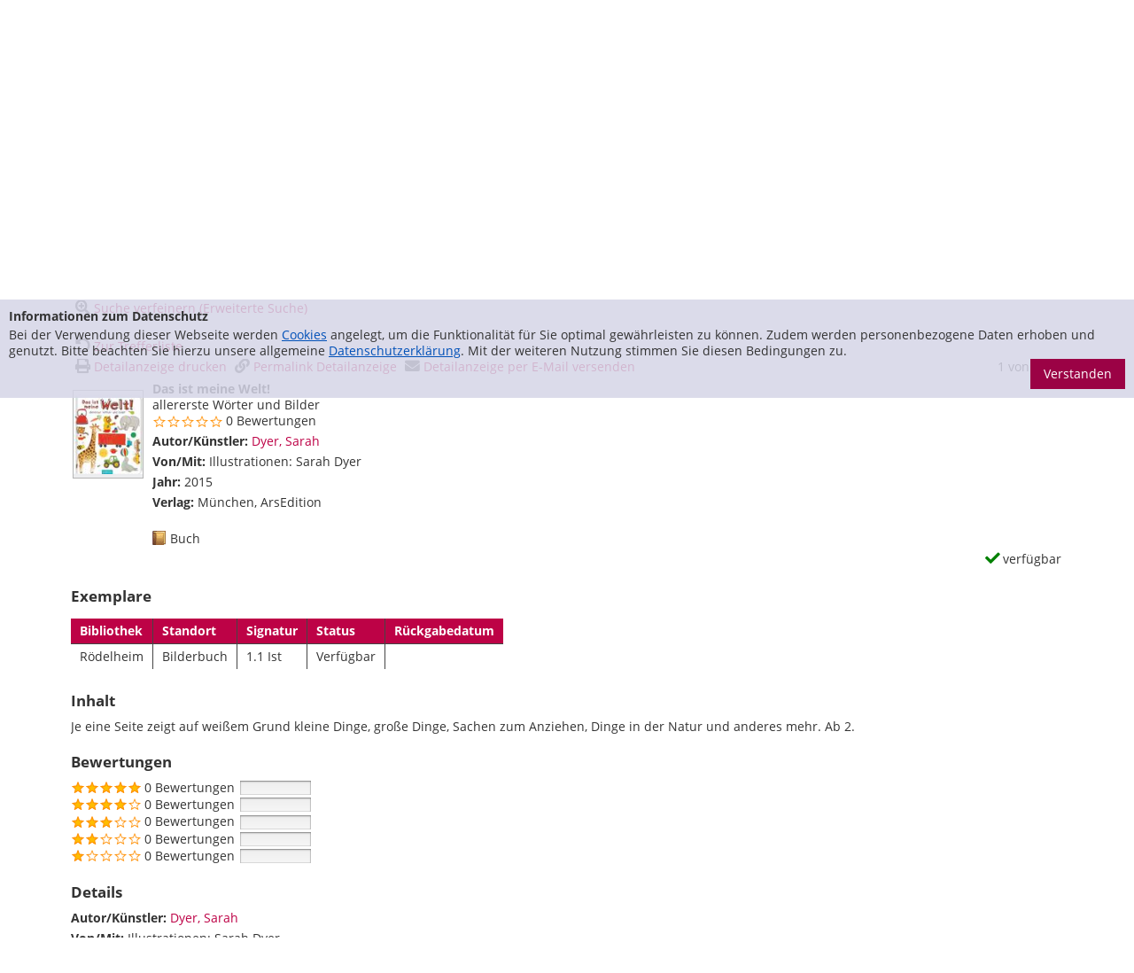

--- FILE ---
content_type: text/html; charset=utf-8
request_url: https://katalog.stadtbuecherei.frankfurt.de/Mediensuche/Einfache-Suche?searchhash=OCLC_3451af135f62461366d688b9a0243a6cc05f1be1&top=y&detail=0
body_size: 50651
content:
<!DOCTYPE html>
<html  lang="de-DE" dir="ltr">
<head id="Head"><meta content="text/html; charset=UTF-8" http-equiv="Content-Type" />
<meta name="REVISIT-AFTER" content="1 DAYS" />
<meta name="RATING" content="GENERAL" />
<meta name="RESOURCE-TYPE" content="DOCUMENT" />
<meta content="text/javascript" http-equiv="Content-Script-Type" />
<meta content="text/css" http-equiv="Content-Style-Type" />
<title>
	Startseite - Katalogportal - Stadtbücherei Frankfurt am Main > Mediensuche > Einfache Suche
</title><meta id="MetaDescription" name="description" content="Katalog der Öffentlichen Bibliotheken der Stadtbücherei Frankfurt" /><meta id="MetaKeywords" name="keywords" content="Mediensuche
Katalog
Stadtbücherei
Stadtbibliothek
Stadtbücherei Frankfurt am Main" /><meta id="MetaRobots" name="robots" content="INDEX, FOLLOW" /><link href="/Portals/0-System/dnn-css-variables.css?cdv=554" type="text/css" rel="stylesheet"/><link href="/Resources/Shared/stylesheets/dnndefault/10.0.0/default.css?cdv=554" type="text/css" rel="stylesheet"/><link href="/DesktopModules/OCLC.OPEN.PL.DNN.SearchModule/module.css?cdv=554" type="text/css" rel="stylesheet"/><link href="/Portals/_default/skins/ausignis-generic_frankfurt/libs/bootstrap3/css/bootstrap.min.css?cdv=554" type="text/css" rel="stylesheet"/><link href="/Portals/_default/skins/ausignis-generic_frankfurt/libs/font-awesome/css/font-awesome.min.css?cdv=554" type="text/css" rel="stylesheet"/><link href="/Portals/_default/skins/ausignis-generic_frankfurt/libs/ausignis/css/ausignis.css?cdv=554" type="text/css" rel="stylesheet"/><link href="/Portals/_default/skins/ausignis-generic_frankfurt/css/ausignis-skin.css?cdv=554" type="text/css" rel="stylesheet"/><link href="/Portals/0/portal.css?cdv=554" type="text/css" rel="stylesheet"/><link href="/Portals/_default/skins/ausignis-generic_frankfurt/css/template.css?cdv=554" type="text/css" rel="stylesheet"/><script src="/Resources/libraries/jQuery/03_07_01/jquery.js?cdv=554" type="text/javascript"></script><script src="/Resources/libraries/jQuery-Migrate/03_04_01/jquery-migrate.js?cdv=554" type="text/javascript"></script><script src="/Resources/libraries/jQuery-UI/01_13_03/jquery-ui.min.js?cdv=554" type="text/javascript"></script><link rel='icon' href='/Portals/0/favicon_buch.ico?ver=7b0W_1tNXvlnYZJuGu-6xA%3d%3d' type='image/x-icon' /><meta property="og:title" content="Das ist meine Welt!" /><meta property="og:description" content="Je eine Seite zeigt auf weißem Grund kleine Dinge, große Dinge, Sachen zum Anziehen, Dinge in der Natur und anderes mehr. Ab 2." /><meta property="og:image" /><meta name="viewport" content="width=device-width,initial-scale=1, maximum-scale=1, user-scalable=no" /></head>
<body id="Body">

    <form method="post" action="/Mediensuche/Einfache-Suche?searchhash=OCLC_3451af135f62461366d688b9a0243a6cc05f1be1&amp;top=y&amp;detail=0" id="Form" enctype="multipart/form-data">
<div class="aspNetHidden">
<input type="hidden" name="__EVENTTARGET" id="__EVENTTARGET" value="" />
<input type="hidden" name="__EVENTARGUMENT" id="__EVENTARGUMENT" value="" />
<input type="hidden" name="__VIEWSTATE" id="__VIEWSTATE" value="rdmarr6T5PBbwsr1mX7K6QALnUeiu9KXd68wdFonwNZ5yTS8ye5QvVl8E4k9wxG67W+Utcx9nfkmgH97Bh7vHWf/CHiiItp2DhE0pbVnEE2NYxp+6CT8Ht0fK9sPha3nMAgoz/td8AoHKJzVVSUKIuj9Iyqk89QcVE6tQnODbhu+mSpb+mCCnYwvWIsaJwZkpo49GHdhV6dYKiR4l1gQW8zDSpjIYK5gTk2QWiB3mVVWg5RriXaq/CL7BSgR0yWPJYfjlpRu8AM7y9ylWQ7mceRpbtVYv2RvLYSKmVqVXkM+juiBTLi0wTBUfHPHKtsvESbhJiyzv1EalK/[base64]/HhZ9sEwS56+OpTPpnszGR0Y0lmg4rSP2lTy6fr7psyKJa+BpSzwM8BvS8rnvIczWjBG/y914BgwBMObDiFgm15ByG7ThebkUe1B5ZY+9/JKixW0hcNkfgUxXzgRzXEUkr8BMYe546Cv5rDN8u0m5g1S0MEyOiSjB1ha4Se4MC7jsAaskAQlvehPMAfxgTMkLzR6S1BNAC/8dRXoSVk96pneeyrV1IBZvMuthkYlCP+LmlyeuR85qYQ2FzBNQLrgH/tnuX60yY4RrbhwQbVhSkMKKyiO2WqWn5/tlRTjJZE6APnatAfDVBcZPJQ2aOTmSkSRWDPmnQOBt2BwKBQQWW/RIIhvLoPfk4dbwM9zvYPlYpeUlywxbhfclaQmcpPuV2NwfaVxUBGmD5JXEB2E7rd1rbSVyeUYfAxgleh4lNmMpvpoMgL2NJA/YSzcvzxQwhpnlZaSon8L6ns5CiI89lZ14+eB9Yw6GMqFbmh7wpFDI3W8PGMMhowNJMUcWUlUHyzngaao4fO/[base64]/Z8Ns7tjhbzVXLnFEnO6c5akIFePwaszU+6TiU16l7/d1umYgQb244SVC5yKrEzXaq10cqHvR8KVOGd4tkfXQybmQx9PW+3Kwe6gElq7uSsu3AY8DKJ/Ggx8WKsbjizpw1r6CPYhwZSKkQkoDW0LpzOtPBLC80KdyZ3ZV4F2x3nUULR1ec3wTWs1ABlmWyxrptcZNFFKVM+nv/EgLFfIseWe/065UxkU5hJsonQx/9aHcmzZdOy8qjgkBcOWjzygu2zGQbOMfij+ICcLSHJFhJNzUhpniSA2kS5ym7phZRZXfZ8whqG+XlMHvvuFeAkaEMiri1GeT+fTCGpYydKiy8Op49ZGs73lwFX3/piD+vkfCqDptLJ207gFzjPeenMd9+aEn0Sqq0yln2/uQCIMFn8+hwN68cGjRZYhmgHKQkEcT9bOF2weILFjSNg9DlG28Rl0ZiY9/hY1/clu+SiX4PjqtitVjGuoErQo5qXMbXA5/X8JAVBiKgCtUmODdDZXBNw38hEnAWD7NQGTZZWT2fcN/h9SNgYRIq9NLm9KPckHew09nJSSKw7/BwuK/xNVMU4V5Yt/PLEyjjlcn/yCZszrVpqhK2f/e1+/BhORhYcuComFnMwXPUXjqJ7hiXT8p1y7VujvNWUuA0ByNIbiPs3TFD7dM/[base64]/ETtzRtg7H8XX4AYfOkRidM7vf9/UYA0bERjs7TUSov5/hq+dOVmLaICAfG3KzcLkMGRSqLWuXGP+HNWTLCoBbZCiu6tYPXaZfNu5d8EzTydoqcH53xqFj9WrA5JpWfnk+cUT3BuB9FnEHoYce51Do/88dkGRWBUg0zwKUCoonF17RV+AkXWj+KZQBq/07r9Kh3NNWL9P7Sn4ZXhjLXeJKE0mabryB8HGR0e80LDZgVS3tGSvGf3GXlBiigJCBg8lHV0UzZeVp4zGaXupQcAsWT5tzx9B58ZNWYpx/5J7uKX7MI+1n/Ln/[base64]/KTPwkhb705tLaQByUN7I3P/8ZPE6zeHd59LCy5jAVm9XaIQJLP59JOFB2wbAXkrMHfiKLCkcrkvZpUFxxdQBwv7FnHw4hcLHcvqiALTrOkOaE5mZg93jqcrddyHQtKu6qlaSEhxhWn6ojrP9CQPM6pQ5mPTa20aaAB60J4UWgLBvRoTztSuIxQi4u/jND8NKFUHX+USkDENnuYF+Kzsk5cH2Vp9zSR9QVi9qg281UMum6/XSdodB6veihwf0S4m7bX3noScyxe/b9258iGbUZVAkIgmXPUYy1HZpACOPyfXZTN07rUrzNpRZgOZna6vwFA9ms1cP6BrAC5DShypAmT6j+MKwBH+0XokFar/zmtcFxpJfCFn0EbdDeZnQK0UaDcE2uyOKc4tgTQCubOMlYHzFgwd+/Zm2bDyHMQKlLEo1X7BcRPHlTZ8ffuwA6X5ntAfzRghs5kL0oOEjumKG3MFeWEz9xXU1GcLRgS1a391AfVn81WPgrWlgxyK/KZv+oC1ElJSh46Ea2dysFIB5GO6yfsU7iJj7IZpl6jJXIpVZOfNbVsTxscHjAS0aBbKSbPAMmaMEzZVCTLU7eELr8zG9OsbGmL6c6XvL4W43YSYeLhTgFqPKN3irw8f/EjKGGnJ8TODwFpSK35buqvGiKkCGGf2Tueq0q+wyNAoQZzbIoCzNp+Mc08qAI8MIGPbvtDTh26arYvmX16h5owRyZHE6FeOT8ri4egHRKF3zXq5ByUw6Hqe2zMiwJLIs/LBjPlG2yKXM5nfrUbzPwZd5KVT0YyUCGB4111p3otKCP4CNQl8TtRJ5JbLm5zdglYwf/4HDxjS52TofyHzFAcOxihyML7pQu6nHxJOIWyEwgPCIQ5g3lPElS17vE0bEfIjUgzTh2Fs7X5dtnfkWE5YgYhEci/9ezLrN+du9v5tJZZh/oAXC5fcaHTrMDkxNgRFwDeORstcDfoSF3rAvO07qppM1EUErAenlwtSVkviYv5voqyv1CwVkZqaBv6mUIDLNyjkPh5Z3J1GRYogTcBg3TqQZeeoaHEcDmyG84tT6x785puloonxElhu+Ir+zJ3VGvhQWDHCIM2+vdN5YENEOb/KSTNlGx+1kWKkCL28bqZjVPIrr4zAhCOHnO9i/iEhDNbZfEKvJIUQIka8xQJW00I0p8Oiki1Q0jk/X9EWvpaju/bLmcG66MgGOpp2F3Y9UMVtTAv0OLnXa9H0m7kqsT7l3GarKA/[base64]/8Dul/Pp+BWMqVsRWfjRyjaC5JtME3Kx7TaP05WVoTUw8B2uzaMTftCWYlfCN/[base64]/boxQnd26dpVVdLZ30wspn7D0id2GP13vP+PZ/[base64]/sRQ0GA8rxtCyN+RQCWbku6n9awjirRR7/ciJLiX152OLMwgI5jhaAf7BVPMDtciU5+b7OdxCR93sXTeI98HarulGYmRw7/oWIwXU7wjlCN5u4+KBup+kyp8d5MAz0gi46EB5pR3Wcxb1qMIOoi2JbnXsNH4kxCSSiBcXXQ12JUrTMzHa3/iNgkgdJtiL9JpOuSWcNC3BRams5XOI3aki0x1RDeudtQnVx2NnrgjWwr+Gb5EoKTzB9swjLGeI9w2gl1BdYk/RYI6hrAWA3Qr95wAMZaBOw5yPVK9m2EyLSTEN/8hkAzbtCNCZD1qy8x39gorh+7FFxrXjzCCrsGnkR2ibJcwwUMfZbVlZzPkIYDdGSyHnplMG0jUXfWpWhmTdjCUW3twGiWRjCGbhZbtJbSKWPNNsPnmWC2LZ8ncTGyRza+51fCKBb/0QDkTqe4lyDj6VDRXoPVgwSyif0fpeBxi1Zy2+5idj1829fszbzNYsp/wRB55Sno1S4crIKLLLSN/QRehSrMrZ4pnubthUxhO097V/+nHablUILBseTuxPAxPvrBa6eVx+5LxhCyiT1v/i+LfQ895kw8peEzT3t2/ZJQVzoP2DynTfPNVJtpg3PKCnK9KJFomhgbr0D/+3UOilNUX1LTl1fHeb35cpZTFqr0TO/AVi5ap6V4iY8NXZnj4mIaG/TOBUTIjaf4H/yuBIs7CDDopSCLtTg+a3KBbECKZ0tx3Z9p409DE1XvOvfbsqYL5xGWwJxTZziL038h6uEwOz2mUGrDE8V17uaJhn55Wi7XzvTRCmkwvBPFag7lRSy/rBQYBKgyYu6lRwZIXbSW46NOJ5QErFn8/NG9Rxg91owL2k3/Rjw/eQnVZQOBU+xtIJo4qYEc+7VL2PnmX+8CqzneKNS/SEXSmaoqMHVRcaP/weHeaG0xJSvXKpygAaXIH+7gwAR45gk6161s8MzCUUk2czXqp1Nk/w+nyoykbIQlIOlAHBiZCFdWWCidUMQ4DZ8lpOhg9PLA1aPH2PUnA5JmVPPPi6+X5m1L2WCOavDAdZNRqM652e32jl7gTgtgTW9K76s/5XLG0UxO1HfO4tWiIiITak8CsLBFhNyAHTjdDsQE4vaszB0itAHjXYbm5wT4G/tc1z9Vo8V8qlEUMebEzmiV8QZQyGUqHMLgdE/XcIecAT7TLSM0rZxUIF7NIpoVh3Bk1x+pzvingoocy4ov4nwCUlH6B4177j9/mo86SyoDVsG7yWf/sLwP6zhU0m+B5ZO8rHF9IjxaRlDejXUEB3pQM+pv8PpBNMbgpuTIdg5MsTW3KXD/vB1alillwAEv1j4NrH/[base64]/G50dbHG4bUafuILWNGG0xBZhlD4sgA9JDHAobPlY3JABD5Szjcv92x/J/P2OeEgVfL8bGerrqM8QN8nxneKgn90bCyEAA9fVilR/ZH6PKSivefwofaU4tqwVtwrSIR1KLMDeYGzuAgRMQLpLgW8zyxekRNO3BJYUnjubu1BSNCl0sDzmq911pSCZSY4ghc48XMK7BDodu3gVGe3OwyfcfA+xqQZ55DaRHXOAn3GmKc4N0VpAfxoNQwtsTG35aNhB/o+slTvwkB/5GOdHAWXRGlV0JCGemkLcbCzooZ5v4EO8orkSzRZPG0cLCIght4cK9nqz/CBG5IKVP45v9XSD1e0cwGYnVNmsMNNb4wYAVd3a48VsmvmaMBvtYVwoRkIuQ2N36bKoOm3Y9uRARta7jic/aWfjvJ9O0ex025J2UEBJGk+RPCLnrBObfZa1Orna5/yfP92Qrh+uZ1YBjtP10CCFE/5DoD8l0CiAButGZVzhrjMe36khDE8bpZg/WYiX3RO6NyXQrwuNQZ8VDTY/Dh9UX1lfmOrAZe+cUmIWMSUneuPBRt9QDyhU0qs1pM0Mb+EW3gamW8m2GMvJZ3iKixZqy45ZKP/cEmVv8OffKotECTSV9tXhgArYCSW58uwldaFQ1B/ZmvBbQz5QvmJ2CEWYjZNvsbDyipFMHxzNNrR9V3w4yMDvaiRoKI3h1iUyIcExMzPcy9SPFOzd52ecnHk76t/9uuFa+RY7cBGNdeO5hegPjtfgYgoJ+ray3nT/Jd4I4aGz6VxAmGco7nMgpUuzKZLSmVx7V4HMMmRxBgxKSd0VkjLjcqELsJffKPwQESwgHq9G85tdZJyg8QgNgnoY/R1/DOchbcnrtm0Ol7T/BrBLSaaJQraF9ZF7l8uobP9jLf5AhgHhFz6ULwGjfsOojeVZrO75HNcV8Xyt6AG1q2GoZnjipiFxeSoI1W3WEns5lrtiyJHV5lUPNI/[base64]/zFURHJUrlQRzo9hmejj4JbInOUBwqqWue0NQEYxijT0A8dbE6ZmASmU8HaruuxeBbdH84agZnG/Wsxd9XFkmBjTVkv9soN8WnmCdMG4uqfiYuKyYXjwsBEj6V8zqtN1fjxBCPErUcJIsqhS9T2zicUxTeVUAOD9jILk3P4Y39Vkj0mEF5bCtj4UjZJzeSfWl3p/tdCxpyUcA2bxazTQwU1M6pCOKxYa6PjsKSn1hDLYDZLNlrKavcZMy1nDoYb2xjAPEtLAimrN9xXlEzLsUB2bFJr/eCsLlPoQMk+0m7UbRfKWDhBW261MyUUztbatGumKSiUjtynRKLCsVKFShPeP9sp+F1hIP/C2Ifz90ejsIGiU+9ilh2Vg6ISiL2wLOPP3T7ELd6JRP3qKBevJjqC13C5JEv5LtHteBM6yfiMaLgF8CJURTHIa2Yj1yBPzss94teKc3LtttnbS/7IFkBGNr10Sed3KAHOlYCZJ7S9P3DFIBs5Jkzq9EYOSiMqLYEKO5/0+2QrYSdJxCJNrCh5+h9uznCDydO+z6LbsXuE6p/7k4apsMzWzI/3Hty9CLHSpV+lHE1AHosF8xZJqh+Qo6pFNFREKB9tbcxb16lRsgTnpa+3ZaV2NxtwnLqoYr1mcthIC+ZFQivOEiw+fq6YGjKrSR1FvfpJkHBa37eBi870E2v7QkUqaq561lBh1D610guyDtRWs7KJWyuAFDZ9+PHIs7Jqlp8swRgpNFW07Q1jUI/N5yed937PqM54THoZatmTYwsbjLBrW/w4PsktmdmxIWJEIgmJMowyqQXj5D0VkLBBjLjzrfTDwoRjAPqHm0yzhZq6yFJsiohD8quLLMY7GJr1tRomCWvhkPc9+rM11ZO7q1XPYLBNPkuaYgRPGJlj3+gTf15khSXuItLQxIJDxhqdoMz0RA5z3bnHQL8wOeSbaCDJ6VfST+3zOd9fQg/D+MaGBNVoFjzx9Mu4vmr1LUByx2z7R30XeD9cJpZpl0kuiRh53kZw5s5RizmxTN/geBdLARmFJVS6MIK1yOJSQI6T7q/+v11gBMClIcKthjX4QgwmWUdpGCxEv2EI34LD5bwBdIVV4QQK45NwF4A6Xe1dXfI9rTrU65lB3kv5Dhizk7QyQCmn8S90dRImmVm4vXA05vt4vjuWvMtlHcaV408wVed2kcw31zl5NRc+Uxw/LSM4b2ZD4/CIQk36c6N0or2YGA2lP9HiraJrNA0RJId282mAVNNJJNg8+T5So+YqI7HBlygTaASUTbEj5B9duNCdPxsOv3tP2Ed/p8WRRtpRwMShfp/lKdA07MLEuaR80+DfNjM6kgeT4+ATOOrNSpBZZTuWWX7RoScQRy85BEGQjI9St3Ev1tHS636NNPQZd2BPvOH/cSy7w36wq7sGLKLzh+3I2oVUi1yBEj9WN1HHXbgyk5M/OzgiPH1LQxLZVwRTW2GwUPgjFiDoKxqL5733EuOnuGUntK7xKxO3MOvar8/MBdsy+cBY6vwAxCt/3ERUCxC4j3j8dRqARZ5zYSzTOU+y6VjZm3W6y6lEsXQWDHteVK6PGktxdG+2cJDd4ERrwzckorQV/Y/tG7yF3/aCuwG1EXaCNHloHs/fYZGpdObDYLBRlD3iAgzyLt5KuFzY8e3IktxyyHNKbE0zoRzAKe00BuKFr3LPn47B1uCKP0lapW7/bG5N7q5FxNMfqo2GJ0wTynLkQnyevZkCkH4jB+Hcl4xo0+865ch9OEYZuf8nScUlPA3OVw2W+z2CzVY/98oV7N5srZFopiL+5gwKcx/hUUm39O1d9k7klWNFO9oRXNeGLSd6gaZojQ9Dpu+4ehunmmW002XxNBx+VsP0oOjZI2JpPxV3Dvip1tNxnnf7GawsSzoMzlg3mh9iBogr6lyHjY5X3c0IVmtQqzzjxJqhlT9MeRGo3k6/cXzRkK5j7wOJZbbkYWQGISOHd5VsWl28wJpYkqtID+RDjGnXqG2hEW8KHr7miWfjDbDoTStodRl/NiMMlWR0Ew/qjGbR0ALGFZe1jar2aVqu1Gx/tWCZpDxQ2CxB6CJ9PIUG+7iWk6TFD0Ol/aODM5P3kDnq/bZZ58sx1lpuldA7ZbU1+8hWX3A6MIUHSsUXicNzwv6vv3AvG/tVhp9jO2XiVQoyoL/6XOnRXhXoN6d9l0jRQjUHw9k/ntx2eVK76y4ycIYu6Ty3qSd742nL1CNGzXKj+lcqgLinn+fMTYGk8hoHSLFT0oSYa7iW9fTqs/jWXCgMlw+IhFU7/szkhUHB193/rjJtN+L61/58kZ8sdhkWSX9fXDaDmiRHkrh/jcDRvKLF36syAW3wk6orvvILdMGoudQSvM1usrHUUv0Cs8Db/0qBFQCpl+MK4Ocgi9YG2IhfJpEEx6d7eWbhb3ao130SMmfvbSE+FuG5SkciPyT7tHGHu4v2lN2Cmxs8Wk7q4DRripcaTDN6wCy7l97OOOSP8L9ZqqCVQTPk5GMC6j/RLH6AkMvIvNMJDMon6713qXDbuK/WngwmIwGZjGRrPFnzMGh8IESXxZQNHg9R9RBAQkKpCBYslTuxM7efiwYkt4tbPwx6cHKWlCYdmZwF+E8zL09U52kUuLIV6unrl3dRfocwYF4P9MT4MphVMWEHCPJCtg95dIJc2ilp8Khpz74x6oJNx6RbKOTRmG3E2W4aADpTecipQgvwN/DOCN0Ac8soAU+jQSwsKZLkyRz2+MTO8vcOgnvWNUNkk4RhbPUcmKWRgh93TEtuYlJnDlOzm6aIgyfsMFE9XeukxeQd/zoC2G4zJfTlWUHtwUHGz1+6tgeggMTpX7JuIT0h6M+AOo7UtxCFpq/LTmrB0hPkejim8ObPVyRiwvsL5zw5mYDknDE6OBl8FEXw5cTAcKY00wJD5H29B98Lt3MMMrj1MjOq6Um2Fg7WSTsqTaO7lye2S/AOH8+IkKLoB+/3l3mZ0HeH5n7riwNzHqugwaLYzRt07/ELUirzX0AIOT0rfFlThip4X12UI8ySeS2KA+HckSOHaPGP7Wg8VTxHRfGIlOj+0LkFgwKBIYybnoIEzZj9Wl7sTd7rygUr+bt8YSa3oEfxdxohb2ETE+CS1Hu7KSlqL104IJOdzLT6Dpsyxa6VoVg91h2/Por2/zklFbgZtRvJ8o4WNsG/fvsAM2gTQ3jTLUcnQU2a1T+bBqsnnHiGhSfbzNWQR4QfCDbGl4iWCmp6hgV1e1OZJZwl7C8ZIJBBygl8kOfB98Dk9rYkq4mN0DzTctVY87+eRm/KqQJ7TDY/hSsKuP1NQQAQHtquEaNvb8cXyKW1ZwP4lGurtzcAH20mGbH9mLohiOG6cqegYIRlEYeQ03QtpW2+PILyOtTDScgw17tS/qdYjUKgWXCViDosegOIwd4w4D6WM38g/4pic3C4piLEj9Ko8Pn4rXG8wgCM6kITKS0zN+To2s9fm38cRoiTgAyhEhZnkQVZGSwQ6N3GnIofSjbxYDF79XYX8g7M7ernPLPk4oDyrlO1DCwfqZJpUOetdYEwwJqEJKfr6/QU1JC7S8BTyoS4vIlbk/QI40rtbdc6uh31eYTT1R6i8awPl7d/kxEdqfIIPkqEoHPdUT7ULBP9XtvdaZYlbOQFuESfrL0omLJvlA0yYtfWZ16GURMRp3qtuhD/cCgpuqhxcSUYhh2SuVVQRgQu0tVK7ssHqn9m2XWqFvnRd+vjLvMv1Xq11xgbnz44KuQAJnic/+dsSnh/ta95HQ5D56yN8XclO+fr3j/XG9Z+sWG5e9c4+8AlGWhGdOxInT8/Y58lhmz/0y+XhUJY6Ybe1yfOVStGur/Dy9ljf7IdD2j4vzRLE6ITHisxozClBZBlNiVoYsDZrjtdmI3O+Du0fxeDOaQYOkANbyqLzkgC2yBrakCviKHWVI4KPsJSz6H/kJ592L+BnL2pFHYvSDCmZIgwOOQUct7sHBICLzGTPfh0gp5bex3Ou7PimDMZAEKjEPA2kh+VjzrrvkTJkdcanpnMIB9x3X+e7QWgdBt9MKZfnwZLc7jpks3Ox+Jxzbxy7vNBPz79Dvs54KjPgPPfylOsbcS2t62PI/gX9H6lK+o+k6RIp0A51sYDC2987jCc7/QCWq0IDR9nfYFP70CYolNmKOD/[base64]/NkYxpkfqXoxp9SNYWFMax2zljtcyIeZTQ/[base64]/CrcW9JCG1Ol8ALn4CtU+/uA2UPScatXI+LEhuyUarYxL9Dnyb16Oo8liVfQrpBUmmDKCMEtJj2JeVzc0Ay29tY2ijfISfDMc9YmC4tud2mwyXvke5cH5Ms5vfnoWHK/herZFyTLUjwQmpgcomYddcCSCeGZwOx5HMfFhqQEsr2Zy3hkBX0q1GixZnj1tlwnZ0vugkrpO2p+eBKKXf29xx08zy7eVQcWkJc5VNBFF/32cGjJAKTB5G1Vb6tsEGqKQ2VktpMbUm0C2cZ9qXPWK1tMetMnkE0fqcrii2buiDGBKYj8SiVgzf+lPGSu4NX8XVTq9yBzw+cFY+CjXD0E/VG+UswpcR9eQ+fH6jeIRU+AFxL8RWf6aUh7XTugBYMbKwN7avW1eM9A+w2UTS78vCncylhIVIu81cb6mTZC9xsQxJLLbWAC5glnpNlFC82Kqne/sGceILjmRhNWkwxLJmwaGAarwEZIR/9N1IKGQm8YyxD78Ywearke3uXbleBnoyc3uTwY0g6bvBzJ/7TOjlm+FsxDZWfGdMdTVWLovgn2zi66Xx9kASckryrwjH7tA8QIWotEZtMbIa3E3sVTTmCCKzBk+miNRBKkYvzo1x/UStNZTprKJ/2SEUshcphkk5CvJt2Aid9jwUtW+dunmAYtPGClvwKv98BgOtQDMMSt9Xaw7vcxCRfzlbStY3EalX4azUryrQ6aDf3+GZrAmVQNJ862KvQx3pmUTChLB4mFFbpcqzYjmpaPqB5tq+Jd/5zFa7AvQYnQ06AqYOg5kD6rD/LD/28e9LXWYjznPZ93d4Hc/ojRnKMdxam8swJL2vlyF7/rVF00OjUPGIwwfImNLE0h3nd0QHTYB6/LVLsqacqhPCbTpEIaJVyLCNvg4ouPrxzyhC7BOxeHRAERCJgPKroXbHQroDrp29jkkBJXOQ8OozQ3H/jklxOeWH9060O9LPcrAZJU+kQvNa8WU7rBCz/IzkbM4Ha5Mv3o0jzgqwZw5GCrcqbOYY+076xt5eSnx4c8/aF/kj0Ht81RHXgQL+TMmwE8gjxls4PMB86NEtxk9fLu7J/zkHJdXXziAO97eRjdJhSfTuf+JOxc6JI5CzwPaoGorl21W3zq+Gh3m1AL/R+EPY3SQ3PFSzJSCXW+GuP+6u6952Rl00cQPKbpzc51sFq3ZVZA+TemnWDsBqy5bDb+OgK5BTDMKZz/XjCCGx3eNlwRkTZg85NpVcWMSA/YqJ72CPR+EI/vB41NJ5OPjXGPFQHY5J0li1sTme+b0zq1HsXF4xPaiB5fSfJztZyBWpSMSUZvQx/n7q2tJyW0X8S/hi3Ps9woVha8XHFCBojIkSfxl4DIzHxU9jpO/IyOMiheWiDVX0+SE1yEsSBIlBr4LA67SIlFnTLW7jEeD9KgAtzoCl0O8tl1vhyx50HRMZZDRpQQ1TrkYq7MY+ChtgccFQrFkmpphSlaRRo3oor1sbNpwpnmrcCPYH782bhDQEmfkSPbTW2lIljRumqsMDRAW6for0S7P8MtLnta5/QAxw+Xbj/GZOiEQ4FBQ1srJLbRPBc+Z8lw7Z88DSFMHROuH7obdS/[base64]/IE/t5lYu3pvel2va3Ox+lCBw7ZMfxObeqI3l0KCv6zebreAG5LlWWjl4m6w08gTgA+ZveA2xulaNV7Y6/mVRJ8pcpcx3TJzLaMLuvo1O9xVnu6qkkAM82Yj0YfEwBayaRZ/IxGo3FPiNxEFZdzHeHZyj77YUZAsW5JGhC1OKbhItiS+jRM2dOmKOF9+m3gDezl4OqcmIfYr7YQfW+6NxXwbS508yd1ZmwlfRSpHXFjLTHxAgCaKSgzswFh1HZbyS5utG0NP/X/NUDwNkux+g/4wAPDgTSPj1lLkR2oechnPMrIaG8fGMtwWZtB+HoE3v5z+pINJPhrIsHBLIB3YvKc96yRX3kc3iumjNntyB5aOQcUnoNSdtt+8s0nmCnSabkHi+GNAJ80HN15Qh6VjSLeUZT2+4uTlSxsaa1JrfC25c/kcbQ1ux4YJahX+3grGt4vzkxg7lg832RhjTqyZGvtaE7G325cVaMP5xpsNIBro9nh83tfqEjPfgN4hyoQnWU57vmwh85+trBX47JNirEp1+3veQzkB/cslG9MGhPJau6L5EXh+YgKGT/v08XpzX/Qe2RV7b/bwXfY5ggaa+O914jNlkYW7L2rcJmYJkLmDi8GgYi49JMBvL3sjgtGZIANjxRfW9DHhlCFS08yZWXkX5ltsbVFhLBtdxv+XV55t2csUTVV6S7pCR803SLB2Ug2HRAgYMC9OCO6eO92jNiXMyQLTdL7jdDM6K92jMq2m95N5kC5655JhURm6f6LaSatmC/lgHN0QD35YBywuan7Rej7LypbnrgtkqOzLQvrU6GiFZ6XfbRha0lt6tXUM8m8My0Mzi6urBSf0WFkSv7HrTgubytboI/qB0gsPFuprvWA+LyNhzzuh1sNuCURC9ZZBLNdtNeH3F6dNxUarlLsfOJ5fL36+ITbB6Ht8pZNd2twUuFrjVAqPzJKLHrSWA3seoYDZzOT9mBc9F5P5d16zAe+dlV/5mX0QtkKwLtHDPV7erC6vkHDwxWhStDRn8dyugrpgaMy2i9Hl1Q4KPkYniKm+9QV4D20tCoISy/YlWJxUogABM6a7kExIq2pkgrSDKlgV+yltsr5PZbjmUf4gK4w6EPaHUG8jgDMWmnnRbKZ//fWsdSg2Q+6lUYNJGi0E37bqSn6Q0zzHKjQW7hQsJEoxpT4ZPBUkorzrAmj1CoMm0KZdtD0ARQRGQVgJDl7VxvtDfR03Wui3YQfXxQvC66u3K2O/zKmpHn0GIKOorN7Tx/briPvudE7zSIiYcxVK+gE9I31FJYjqEPi6dhbOH+bOrtwaidZ7218XafIAvLr4i7gX2Cadt2ictBKAS9YDNDLXcJGJNWEwL7eUbF8rqUJyyVmGSJALOp7gc09j/Fl/C+9/mKB4hwNZN7QxR5HMvrtsDIZkTa2PI5tHok13axmZd4yXvW1UxFEVrlgrVxBsoNbgTQj5V4tx6vvprcB9gwmcsfQD6eVXSxGnfAd/[base64]/ZS2xx06ah6ickkdj5WunXBr4HLJWaw+RgpwyuGKbrtYbBcqJTrcAnJFnn81ct/QXCA0K4plrZoBib73fCbI4CUrBiRXw5X2pSCFgTuf9FYxA6NSCBO2vG7SaXFIi6KpqaWcQyy1sepawv/zjx0k38FjJMDYUU8bqtsAXIyoVpenE+PHC8OARaJtdmR51tYVkXEusESEPKKRrSp0jEt+6OZLIcGbuNf6Sow/GXEGv9Wi9Yp5jYKdvQ/4N5FI3FLYIr0TCPpmZw+DzYKrd7BIT8PSOUdTRjZ+YZWhbvdmC3X9/BLPO63JviVu6c96y4Q4yCdEd5aQzrU7N3Ky4KW+VCxGA9+V+KWlT7E7M0M4miqk40lNiJcZBr4Iw1cF3PqA05r+RwB5Ihk+FUIOcb6nVdzf9z3m2UW58l9fdQOCjtJjmlR+muTB1cErS2C6du7PTgAmgvVQOsdBXpIavSFfFKis/x5KS8p3BCm3mZrGj3lx0TWIMymhBcIsFKhYYRQA86Ucq6fPV0E+V7NQQOB0kr+74OvldBhlXQqutkT6xYuWnmy9j5nFOUxZYWx24vR6BPrsI/8wg3AvS9kA+mgnPSx3s8i4gxPyPBxn7EtazBaxvNGkXOJV5vvcFr8IpF2olMQinQ/+N0yTPdD83jrPdbVWKsF4MBt7X6LopDaxHDI4ZgvnniD4W+KbfAX0tNBLrL/0NcGkJ3pq7Z2Qii6BQPWhIvo/vQOX+7jrclgYA9zwgSew3L3jwIfqfOEFR+IjexRVsUcWLpJb7lUPiHUb6dzujaALZ/2DHFIWfPdw/0yJoaYZmUHnL39tqf4oRkDj4zzxyDSYrCIRYElpYisvNhWofKtbTsdX/e4w4cK9zw4i3qI24fLqKayvdQFuclttSjmrQmS9YcERFveCD9MXGPyXbLN8g2K71I+3IffMS4FsdataNzlLIGu/[base64]/5VW5mW3Qi3Rj//Z5PfMee4/Ci2rdhHFPado1+o2z51wSVX90tS75alX4cPSKrYPbwF+URCkSD2O4IlSWTHf3AMKotwj0u8ySMRFSpRaySjEQdApah03WvBjCZZGYoA9HAZBkn48/8sdz17HUPnqcomzDI0S6zXgeMwh0Xo8hkQfR5iew5nfYVax2qhoVIZEyuGOPiG7Xd5/svYGpXkrKZDCTXUsn52cF3l+cuhacmPGIt8Wea7aBPP6EG5o68II39WxncJo4M3LwbBTP8x5NiMMx7DY/JloBKr9uxzZae37bSUg2yv4xRwWXNRyEQBfu5fKjK/PpEPAy93Ee+7xz5/WJ1BFt88tU6TLlqSvYU5zrQdjus6KegUJGrH0ZIa3uqFdyv3UywZl03G6bdLfuzdAQvh3JNpTDAnr6jooU456od9Z78Ht6yDbB1S2Xavw32SXEBjbws0i8PJIeWQpDI/YRy5s5eUNko9CDUhfWl/DJZXgiz4xp9PoAU0ybBy/CNqp7PLV27gzUiWSF5UhskDFy375q1xDhYwf2rqxiLIRuyuB1C/hHB28wiAq+3SsT0YXGNLGYOfKkxgGUig+kyNbCS2CZeKLuZhFbqyS3JtZk7I9Y/3aow6xQ8ZrUtGweAMGv5VQLfjRILtrM7idBAoLYXaE6B3/2D+xqNAwLrLmXtcYUva/SHole1ty/3UnqWgdqiMCoVo3Y0/JFQ2fDRgoMmztEyXtJFzC1NK97Yf+ZYLxx3FfGZYmN7YUgFi5MbWyty5fr3p/GXyhd/nHnXnFfSY0XObwOY3j9pUcNgVky9gNCRmAO6Wnk5hB94wXrWDsYb6UUNg+Neo4VpPM6TUDxcrwXQhLAseDYHWId/RRq4jEjIMB1yEhDTj9GyaMW04rY7t1s0L4ItoA2J+QCq/[base64]/mJA/cPEgR3Od5bGQWoz4bvpDqiBkTUVW16QDGmWvAKOYx10np8RaNh/cy+z6rih0xJzJTLnL9z50dAphTjstZg/Q6wNgYMkntwOzKxj3XmNag++hTiIqNuxu8X1ALz2y9gzwYwYCtt+getSgfCSUZ1j9ib3nEBodxXNQreD/6x8EIMZaWxkYCDznxPIoT1peq9NsX0gk7tQEPN6dOLElCr3s2W/ISjo87DmNalR1YlO16U6dJVdfKWpIsfuLkN41QFPFWcmc6Vq9dx+XitB3w7v0NoXWma9pW2Zi5zas9MkqfKHcIFF33NlpaAX619GxEGjwzFZdyaD/yWHLFTTfYFDc5BWiiy9RlIcorDQd8o4rlzrWymXUTcAecsfXdfvjX/2hCBfEYghdfc20JHacgP3ktlJDCQuNoYk2kO7gEVfGIftCl2b4W2heicYJjueVDpFBr4c/+ZLo9HieDCux1rBz8savwxT9iepJmCcqxdtDFNHIF+xOqi9Ptr08pdz+4WArsUUawRkB/v6MF4uWdDhRy/lknIL5ZsLe1pSgsWJiGPMZ2cG7Irx0WFAoHyge7Fl2gA8grqOVije2LVVwKKhffzXK+b9GkW44p0WGqQl89bwwKtCxj7eCHvAuWNN6iye38cYfuJhq371k5OMzYU0UbS/d238NnYgH0rpqU356JjcbYIdwEQL6Se9LkmaYDQTW28SR7CkR7lutEOp0N96JyA/eoWSNnkXoreT7k2Hu1F5OvgiCnhCSaUS7JA/VR+dR+D2VkVqQRs2KXb5dcWhjmMxYkaveEyPTbUEG35j55tQHSMCqITtPiTYZpDKKcW3r3WGHniltkaqwZfEE31v6O984R7BVloQJeWrAbbM9vq2zF3qYSt1eJkWj1n2/dv/2jZIiKkGEyJ7xBZjaGZEg9I9n8P87umvfJHtNYfaWegX3AYEzgVqm8j+AR0jGU+FXIMXolIoOFCJSC6biD+V+TchFcqJMDCPzr0gbwEaT8O0kdjalclKNAM50p5MMdUH48WoAEpHmqxpe2QynugDL3X5MmpLoKKYIdzysvgAe6YUXxRflrAvdzkveh/k7EdSyXCMp6xHSBwH6RTtyNzqxwKVLUzjy/QMKH2frgXN7FOkMiDCXrPvwEBa4dNOFQcJknVYt7bToO1OC0rJl1TdZ1AJwqGf/SbP7zH1ZgRzYXAq7jhgSnIaA1aS5UEXu4tISKgqF5FoVM/MPHugMuy4vdRfX5inN0FDGJ/YEIFnkdHQfZ19HCQZL6YGFWHSfJcFM0leaq7BI8Lgy0UMjjdUcqr4FPw6sEH00Iay7Q5tyDvN4WrBUcDFpyDV11fPppzuB5mr+8YCM0pzCIS1FvIhw4q5zvnDC+TPmG2g1jLDT1a8PQwSkYTCyn1Y5sAyl0rqZgB2fNcnGMSmqCmCXRbEsO7mfoKR/Uou/7kWUtT/3NT08xZx9sltwqx5fExz1R9ddOvtVFEfN+k2dLf9qd55OE8oAuDN9TvR5ngbdEc4xkgAgeHHcvGp+leELnYkb6Hh5m0coVVUfXYc5S6FW1R9ACS0gwOHHXx7FX2yTIAcBqs3egudF0vbIeZCriJN1cstLZBXL6GS/Pcznikf9vMmhjVg7pSXf2cy96GrQ2nbcZeXnv7b2gPT62jUlUTEI+sazNbrrnY5D1nioxtZT3IhdkuURtw9UEDTSN6ZwQi+XEEiRdBhpsM6R3aW3hpBvRmIUpSsPaUztBXXDjVZWfS5i+ftd+/7HELart1pnJgtbxFFLzokj1zi0Lk45pp6ChoJRUZvteuXhlzvTU0w3uyKz2SeAtnsCzjO+6SNZPaifxG+LQzNvKJ6FbOHgs1Fko9/ubOldWpsIVC+5YVzWXb0EfZFX9pUOEBxMCEUl9Syh62Gp8dAsJQYAbX6oiq3kIDDut8bks9W6GDi94fWFb0kBayCP2SIYyJW+ud1Z1yKUquKDiju23/8ZVlwybuU8QQIVTxXqYX6GJUexgio6UbxdqtM04lDcyNtP1+Io9oBZqDkehvpnt8Xggvb1comZ7xxX243KWCqlJvkYtt0IDDs0w2YIvv2Yxo4G2bzBxrQXGNOnIfKnqkMaUlGh7tA21GFqDCytL4b2eKx5ONYRDcRLsm5h7MMF4h4/jMgqs/8GNwqaQ7ITmtUIKcoYdteR9I4GP1Qxf15p+F9NDlsEfqBmvk9OrV4KUf6JXWn8ofVLo4dp8q3z+bzsc6wKkaDngb4bF/YflWpFaWDmnpqw91GCywj1C2vAlNNK0wKHsFaXnSszrp5FIIlZYp5xwMn/WXjC3Om9ZC+Z4ppaOwffXrPmGbTm5LyANOETH27V4znxjQkdExWLbFxA4QUNfn3flbYDp+RuOa+E+I+Y8oIszLmS9bGpdXDXx0mmDo+Xd2F2rmpXPKSy+OuZo/7IpjVyOpRWPzCHDOlITUNzcWZyDJqpcudpcimCHxChTFUv1tFR3YhOZq5D53tL4bTzUcsXpv0gUTyyXNHVbyuNEGvRCDyBkwmOsc3K0dCMi19c6P3Hz5InuZkaY3sgDmFPl1qijcTbrxcowzrFOrc6XRPvnUkd4jhtxWJE1cwQ+FsoX3iGDqskcE485V/xHF77pcj+ymoEvWxzoU5U0+Io1ff6gTddl5iWbyMUIKq7+a3z5W8VENZlq22crcyqSH/5IX5VcPiWmp9SkOEuzzNb32nAcvcXuWjJosFKMqFZl+QU8p45tDUamGW2znZZHEpABDnGzpEL5elM0RiGIX0oint3SKqyPCdV2Or8oVIl6m1PfqS8VpfqtMT2Sz1CBjTDH/PPM7+yvq3TY0NSQwM9rR/dg2uQb00eELYz5jsXSoXrAIBGws2A245qThGWU1hnLHw3corfltqJhJxpSSm418W9EEQT7I0fbaIykTQPLFAfqPOSnYPyrSAHkaaDa1Rbo0RFEEJHt6TVsMmwOtFFPX+4sakyirvuBLP9dnsOiwS6anvAk8fVKgu40qWSV63y25tJw52sgDq0eUvjEHYzM/[base64]/uzsYmZw5HvQ6aWVbw9eLzhjXJZx/9Z4HfuWCnjKFlT8mbM8W30dto3D691xni8szCxs8ExQlM3sUaGiVcuWhKdwKAtbSBVEb11ElPl9rUFnUeoUi1vHtU01rFsEYpdS8loSYhfkfu2iMlkkVdpU9epv9Ef9E0+WLyXnq6ofzMw3/q4q6c2RNWy8WctBDPeppYujhjXvQ68kbQgJDYcG0cRezhxd0G4S2NLzeXiiIi8RoS30GsuOsbFCjO31F+U6B4EDJe50QV+BLhS4xYEWkw8VleystwrfXxVgCu+vPAtGShSA7B9N5q3PMGd1S/9vUylYoPMYd5nLJuPYMLQ077liIW2QE1DwURxSdiH8NLk7yzhs4li3OdqnctIxl0rq2tXgFcO9ccqJXyFDvSGZKMIymYq/kSkvar5R/8MWRjYIBEpIcV3GNFZcWBbrbYjKwUWKUiV2PpCgqnbGqHf7p2jp6nfnmP43PCrMbc+mtgbb0dOhh6EFJyZefsa05LQ6opIxBn2jfXo5pJTzSRLffYIFP6/DyyNGAgjwwshtFXWgY3jgxnrurujjDtsN++8/ue49ywCwirV8NQgib/y46gaSmA+Vf3F6ZiaIfzVyfWhCnyt8D0wvCInzvXrZ3Iu98+CgyvjdP3kxuQOmau6BBPCE0t+b1bwHMou2pqueSjAQHIunC84nlw8KaG+EuJrrNdfkINPxT56nGF81cz2/mUYfbI7B7VK6EBzpS4udnHJeEpl7ee3rsw19WRegCdxYBWTJkz3cUbdo/riu63EG4nKzOnJN4ranKUlyxtWPtdDm+ARHNvWj8lUZEXZcV8Yl6EmPKp1RBESOnbQ59RD+s/1htjqb7NcCJ04QIkKsgoj8xwLWydKYmp4TQFHQSVyKyIOJ7+RQSCt87O5K/8bdIkgf+GVKRNNzPOgLh5KTDG/aEN5HBAaIkYbcek8FvqXeyjMx0Cw5fys1ipiUE8GSM+Hjn80FqwdxxTctuJgQBlMNe6McrNITh6yAm/pTf/CVsWSEVsUk2eDVcuHwf5bOWWepT5t4ym1MRfN8cg4D6bjYhfUNK8+ml1VUrK77HWX9H9RENMwDjYKMsxMbnUqHCJCUki9t1XeCkprErZfCd7fN/Xsz72psETQgC55zHFWm3dsuVHQtdXhDWEe57wmtlCeoDaRISZjzOJMGNjnZzyLY19dLMmqXUvV3617o5VKz/1PcncMDParMmhHscWLJcTjmYQB/PTDXJWeuHdI0c/m0TIlKrw8JudN4e/V3MtK4oSaqOqatFmZgYJwHaggUFOmxeYk7wGGFO5c+PF8XEcVM6jnLXi7PJj1+Bi8q8I0IqCGXQ+yicWDFPavq7W9ny45FcjboqPzuD2Z8XX7gxXCFCrOwIyFiOAK0Kt83KqPFSS47UyW4Bq82kDf0bAA8/A+XhdcTO+Kir8o51PF6Qn9FJqTptoHAv/Jc4pR964VPwllCsM4qY0WXKgB7XKbj+2RoO8gCIwAQPMM7/uhcpSljaMowSZ+4yxRvcST+EgMN/FDW8HOLzAlj/vDV8OLSrw8YKXNQNc9b20nWGbKGs0sc72dQLtMjs4zTv05qG0n7lACcp2AdtGYbRcEnZBJwJb5h1FjrRPedIuoChOu04X2UvYD3J7e6dsf4BMAObMUpnac6NGgtlROTGwhZ0w8HNk586PGLvI6jmCt7TVwtNo/EEZ1yJv96pPsaeIg6ezktcDrmDfZjbYijiEguOsOgTPXulSPQkB1Tw9xqV6NtzvrOfjxCLmL39e9ojT0J+K/CNIBxaVHajnHKawjQ07K6G812Ha4H3Ye06t8E95SILsCj0AqFYRCjfkftffwJc2aatUmo5hQGftJokQ/dLaYj5kFHF3RXiKKGJw86ofsog2FP9s6DDsz6tH+HnxEEgSyp+B5dUG0m7QJERaToISqqTpqE0xAj1+yufpfYi9LetH9hMO0y9VeWWV44/+v2oQXcRjgKOCMZMIW/CySihbpEXvw91VAZVQeY7XVuyHTCO/bADwuVNqkstPJcZnBQtPEw+WLRU5qUPG0Ch3TShuV1qwRLfWqJx4GHLHk97eBZ4tqbeQv33+ck5mnxwaUoBEEyA0z5qRWcJPwMsIOUYLWW9V8DYkVUrTARDCxmtLgYmfcJCZVXLFM407FRje9euZP7lw+KQVgUN9bnkLTUlQq+0W5a65sCrrF5dLmh46gjY+g/iiN7rs8Gw72wge+WS9Yq7kzWm6KGDa8wdiWFyz9Vl0FrGkVpzWVBEVUzHOXF3KNpBVTKn9Roq6vTRH+ibkBSabAdlgzOvs/kP9nwTKEbKjmuWMQpaWDPyLTdtQlk9kqafqTz1Y/FUUQuQpy6WMKgaenQB0SXOALEpxRHahNn60YwReFAGdSoqEXfNyyyQ9fHHdT0kV12I+JvurwjPglqWMAyTJjYulMmVvQDSlxp3Fpi25LKkeBDNQ/IZpC/[base64]/8492lLDggqJdkT3krmK+0qe3WUiX0Xz5BP3eOXkDtgJlQJV7V4WtJGa9fMlviz9SASTzSp5S0JkHvfv+GovHe29KmZwYXaBlT/REd4bHiL/IxdYjclkR3fw8E6XG+lTpgx27ri03FwuVmjMh98xTkiLToXNWWHKIMX03fBxPR+hpUh/XIhqW/qLQ9heXdO4wItzeqxM1iD/CLoCQbqDhb6u222nBhGsUtOY0JX/[base64]/kbmzMX3CUzBdCwt/Knuk6xDdaog81oOf9soq6DulxISHfq5F/iVTK0tJm0mCI06aJEtF2ksYthphIEBeXqeN7ruQA4UG9chk5Zvd1kxNHXGpepK1dZYi1PZRS36l9FiYZ2avBOgK97Q97BDmedbRh4e2bnj/[base64]/T9yRuytx+Io8mP6dj7BlJ7rjG7locYxyXHIQLDFGbM08azAly0AoNMfvGEWmRNIEbsB/7qqvBuz6YrBe1mhmpX66cN/FwYYmmRUJsaFGAXJg/dqhLRrGWABFfd8m4HrJeV2PPJGT/bvbT7AfV69sO2aJcmUlU57OqX7srh+80KfoptCrVWiRBR+Jlkqk54iO16fA6A9g45z3eXVaM7V9Vw3PLgJh26QYkXuK1x/BDGpkiX9bKR1arjlO+xb0gZfNaAaxJJ4dXf8JS3v11vOLISR9OxMOpLDExBiIg1lihq2EoYXVQ34OxllNsWrUZkXsdynj5ftTGP+BQJybmh21g3+WkZWIvv+sFaSTBs8fP7Us5449+Tt6efQGds0SDWzoYg9E9TT44XD4gj6z3bV6RP//7oQJ/LCsDfUMTIZGcog/18CvXM2YRhoIChI/nhZqIhDCh0lXjOlB3ReoSb+H8ouePKy/8aumoj6J6NmfGJ7srlySHhrQWYNW1xM7F0nwFvrrwq3pS/ponUrOD567pw+gQEUGpWCz3Z8DAmuIpH2VOTmOytjG96cK+vjqvR7J3jtUdbJtDn1h5tKURbHQXDIuHxgbXaPRy40Y4Jo2PZZqQwRz65NIL+iTzv8lacJB7acwO8X4axFZFu2l1YdbR/D48iTWpNaKPpIQW9h+/IAXU9pD5Xq5m5L47YSBDoM8QDqv08ot+/HW8PNHViiLfEoncAZOhT+ADwr0yb/yzDUjSvjOr/oxhYxpHStgOUHVeUdSDvG4I/GSdux7a3do7EGug0dAhNphd+opp3kEX1aKwUvmLeX1hA5qni8uCG74JHreWwJ4R8cb6ZzdXI8LdReI6l4ep5pE4uXt+doekx7zdfmt/65525UXE1AMoCPcV01w6woUUb1GIpd6eFS7IeRVKETmvNWcusnXvNIgYy3Z3qgX29N6HfqUgfepGoIbZNe5S4xeT9TPe9ngs/p1DRDUxzZVVH2kOZT9dudmdz/v7OQZWs5dr2JHEeBwaBpE8yTTCdKfIzcHnhmDG79YwWOhfTkq6QXEHYp4nVjosAJo9FTR+ReGkmtMIBtk0FEDiTddnwdiLcSyppuV/ZfDIErvnQ2E36oRh7nyRozGU7cM+6dz3DwjC0HbvUreyuIpHPUVlvnnE3tnDIula536nUJxy/strLiwQMZAEJPIk/1yM5Ubd2Xej1u4yxwRqkYNlJWZ/rZppudYgHLF86NDm9q9IApqijQ+jR5pDUtQfq/VjMLQAnkZaaMQbSkFEi9gh83H7Eok2MINGeNfRU3uxNBISl1tcEOiTN6NQZXvPlO4WtcAy2XV6fySvStnrtIxY3CjJp84z2IeKxCwL+nTgyOKMgH2qZL3DrrAJhyBYn3frXm/HuP05apb/KK1b4bWAXEo46aQatketTXKJ4Ns43TAOzJBPW6L0ZFPTKR5tz2UHwnktBA5Jjn9Q/cGhX3wQWMVs+0EaqaAlEeE5EnJk/sJQgFJuB55/OlBF28SdNPOmtGv6MxqIbWUKqN0HllIx4fbjfD4oU+MJhFSEYAcRw8vsRjZwcPt/DtqAxlWjTSU+LfD9pXeMebwz92XRUjzavS72gbyYuRSnNws9AfvA5UrfdaGJyw2pg1iyLExujt0TBOJZDxn2Sj7EY1AgZWrc94mwK8nMMEStWNwAEfYVjAM6KY0ppUUr851Kp7+gZPCjDnw75X3uCMP1wLdhaaqL4iVCtv/I6LeK6m2gRDTofms8VkB858OrxvHfNqpZFdqYL/j6cDwujQTN+oSex6NAdPQaYzou00kZSFnRDjAHRT5j1mZGQUxCip1XUgjgpAngrxINv86rtZd30JtKq1SyaYhcmaGV0qcf4FKbwe6YxVm46IqAwvji5BVZAn0/1Hb0QVp2YPdK1yZNbwtVJB5Czz56I+kMJeERvDPHTl2J+SYJ7j4h137+3An/kNqZBmWwZr1keDLqyJzvWO+P57UZJ6ENR5ldH3sgHlMV+f3r2BLbvwxUpbvDa7ZS2RaVF1TMeiqUNPGZlFoYj79zKALMCWV20eh0Tl0+knmMQFt1GWzfPOw5aTFAe5YQY55a92VZslI5dp3nsQzQgT/H7YdI13aQoMpGZmMAC0OjCSw2rZW3LNXry6K4jaGnBufF07sNF0poNiSQdElRdUqVF6wabbnbVkesgWgztjhJW1cvw7iNKUECZZwcMX2lINtzvN4CnXQqmr5wZlB2fpnS4nQtLo1Ke/snyVSldBd2iQxDw3ZVsQDXIFYgZ8s8wOKeEKK53KUUfuhL5es9IKe0WWR8pAXNix6jKWtvw0dVmyByqK7PIe40RJ8lKFDLEsVMX+Z0UOib9zkTSGJY+D4hdo9/eKv+x82QY10EBm3SOhxs1erSFDkAatFiUQoXj0Dc6IfSPcPBuKRsEK8X0B8bFzzd+gpSj2nkrwhdKyO7J7mObpygWppf76nl+B2tUt+Ruu0vU1+4wYVFyBiivE12WsQUUq10BY7JDEmoqnEOtbBeIuJVw/NKlqvfn9K6GhVL5MVDlhyEWbIXkzvCd6myVytdFCYCJ7ikzLyYYkBTTOp4mux1UQhgOjHYvcBcNeCtAgKXk7Pxn/UqPqvPFuwdB3roHrhRsk0paY/SrZXlSLkXIzF2BF2MHw4BOMinK66TqdNjbx6mouZAFgPM1IY3d1iCKv//6ucXJ0b3VUGKXRlScuvL24PI6IDGfHXdzZcoOD5dqA3w6+IWeXc6R2JymTyp0kSDoTyoA7mSCKHAlcG8FFEZmtUTxiaEFkjVWj5VIYLzp8ZTkwCeT8IKBVOlgy2WNrt58PXSR7cksMZLuPv4eIVzvBNRq0n92+wloMRxBfm3PV3j/Y2EIC4aiz36rQQY6sk9li6rnzgVk9Jxim5hklBSRnWDi6W8JOtJfTeEVoK3kUosG3Y7yt9AJA+11/m0c4w3jJorIa1dtO+fluaKSLxEWsaKcRDhTZbsozs3wuWqojHOG7PGZ6bGL5Jk+uX0suFf52iiYgAOrLPa3EKLKTOyAFPIh4uLF7aQwj5OLaMjKZm0DRZB/MesEbPLCN+vqCN6A8ffbOOFOHcfEp06pAzc3v44970TgYdHb4bx39cC6hnWAmuOB7/QpdU4FfEWWlGwlcty6EaTsbGlUMuhqAbqsG57jZyTWwrv1Hdf5PF7qkDF6vqMOXKPlCBXXivAfmWaofT9l/ImKE9Q+064CKWjpQPysmLLzbnAGc5L0nASVQLrVYoI7jM71p3TGML2efX7OzII86EE9eZWw6PaEmSoQoGJ3Iy0zT01IlPCTvlLxE8uwHDrUDsRkA612HtDlffK7wOQAO/YCMm6jvsZxOM3BWhuNxHeR/2Z9oUZx4ZchQAVC4GofdwYEU4hIqSaer3/pyON2caR/II35Q4QUzzjlDI531oXEQMsrQ7IFY7EGeUXQrVB231Bq06ftHmlUWSUpQN4ihpRYDALclawvsvD8OZGY3Jp0Q3PGOmzEOHChjQUax7cP6/[base64]/zS5+DpU4NgzEpuWwzWHn4OLAH6Nqd26eBCjkOg60n18o1EDgh5nJmmIn5ASPfErkDjxJbBeew6aOH499/iHk3kvJ3gjSqzQjgq+rPzlbRQvIMCGbOxecNF6Mdn76CyTy1GdzUiarBQZeI8Z10QsUxYZd6aV3xzkWJSrBenQxDLlqSN6BeONZQLDSDn8coEC0AhszTVjHsgEKg3HBT6mkdXBVlOa80j1JAzrI+xoo9ns8bz3UQinQhTxVYQqfSaBt9XXxA2/RC7hwRhyzW3aTyHzySAhmu5o40703a0mtqCnW6IV2j+mY1x7H1rwrPz+fPYUBSBTeKKfcWrazhFyZewYG3iMetcZcWw/HdbH8n+jY8nE+zK1w598VKFEYHFqNsw7IbR+3QKsMUQFedIY8Io1ug5ild0tE/1KZlwXgAhNjBAhDicObFCXFbSKBWPf0O9bT6MqvbA83HAjgWJeaR47RBO/c/CF9/PIxpzoQxs5zhC7hw1PpfgZdER2qgcGvSyrKydyOyxUhauElpcuUXq1fK9ClfvjWk8sgveh5XhPIz4WeHN9TwpuqPtbK825wWPOwNma2oefzbEYYFEw24RJ3JTJCDAIxpnKyK898AytzJYpT8fngUDySSxXuy7H4SgfAemTUFl6oF3Gg9qbnKZZA05t//4yukG2CSSaPEc+SZBOcU03GH3/uc1fDli8YU3G7mY6rTStuqG10d4qBPvcLLIVFl8R3/PfG6VcFiCokDegb5j5EQ9pI8ZetMHXwUnktjkLlzbH1nL4F7AB9aVwY6LzY89St3hi2TCK8/c1Riv+VopEDroCuLUoePPQQPTGbDAwrVo41ft9PEyJWj5M1qhPkYq+4cjQNsWHo3oWeNMjUwNM8Baqdq74VtUzthUnI+mxrPLzOfkV0x9nO9o5zp2b3tQ9abdhZoE7q49/QYVaQounSA4LPfhdTl7wxdKKWdHK77dwtYaEVqe+H2Y0t9Y6/yuw6afSdFL7zOf3qwVlJT/GWQvHRIYvg06tLFmJCIUcH4vPH5aB2dbhmhJGYvLiEtQJwXXvdA2Y9z8o8dv8UVjTKu9McFYZMv242ol02S8wWBUFBt5lkf0Q26OvEDpNHe7lPZnDaMYrVqquQKq0uwkKGjrwQglxrTLYU7e1aNGuaNDYRDZf1+6ocYPV+FJ2yuhUD9JnpR9bgi4JJVN7Kqi/Bu4L2/eS0IPGcoHkfBNH9xYGAC/zBNrRGBrTJxJafpJUzBGDNTfqaGKAmvIZzn7encrxZ1RnLhJtG7wrArfX9VXliRzowVw+yd8BxWbQmoTeyKCOpVqO++i+lFl/c2c1HVGkigVbm+IK4FwFCB8IogfCrQ+ns1tx62fxnZCoyLWniQdYUJ72kb8YXaddh/4h1Gf+JvsIYWxajtGyBBheQB0gyLFkVGr8wWYw7EAMxdxA4KyfzdIX+lhAIb4TB/QyyeHKFc3iQ2B2r2DAJo6QXh9pB4CO5680OQQC77vkuTT6QK8vt8x3zFcdLjA9auHlTOQxsuVasxF9mCh/v3BC+Yoqngw9LOHdAeyWSzfvq075TBsXZQMpGr5gdN6rqJI4oRR+W/pR6g+2TrK+kygvoiKhgKZ8TlYk8kUslG1Cji1HOeRJRy9OT/deR57vz6YWCsklowHwM941LuvSHSydqN9JHbMDRbntyOakNJXavtDJaGU1ZWW+/cpl/NYoggcFkYWC7mk6HODopQT78x0ZTaZ/gwqE/pZZ0syocC9QrqhEDO3uDFhmnQZbOfRN1KPBT7Z49/RUGK1q8kIr2N5cWFKx9k6N/r2d/bQ/IXJ4/2fak1JWD0YVIo3ztVl16f1m9o9BqCdrBYviZWzlBsuK63pSzVzd+koxLp/2LzdRMhbj6WLXaR2rwK8bl3nxJsGuoMwq7oy5Mm3QQW3YGKheHzc/NdkKV6adfmv8BJo2wMt2dI898C6eWMyLYJxMs6iAYKKJG6/EXdN1H7CAfaRScP7va06dbLzIs5ygxOym+4eIKgYP6T1vwJGo+DmWHCRx9WkQmg1StnBHWX5spkXPbKFtIg3DBe/74QzEWuuPhTqbtsjn3CcpNZ6JV8UwQ/zmRlt8R6/cdRem2skXNFISZ1PQrQ/q5j7dMLShMuITqkl495wZeTk3+K1K3ojyNlKYTbCbi8LpNhtDxZCYIv13G6noK3Bbm7Ohwh+S6dXxsCz1q3AwDxKQ3D5ClS0loLIpnkgOXGGFOmuDVjVtXr0epA3WyoXgabk+YI9ZUAaQ4TjcVX+mOrnJmupLgfjZAQ4ub/X15qk5NlhU4fdWBIJoWJClUh7ZSFKFdbGuxBtoAJpCGNbjGQd+zXgXVlkcw+R3Sxo6uLixusBgKYwFwOFv/pbPUYx4qRm9HxZ8Ai/PTOIB6S+20q7h7n2iesoEn2G+UUZ3IRB0atQc4V4Hgv2JOHRMoTGUpyfnFhgi4nGh8/edPSz91X+utRX3AmvtnaZgAPm8N3h8xf+q20P0dTe1/Su6qhcT097/3kBT3fPa+YarGuTdWLwSMMPiRssGssVdtTVgzC05X5VoXpxW4nCL52LGN0/gEU2RTu96r3k8KSbKL2yvWvVxOBH3Hm/WnXTa81ulEnDJ4QU2CKSD9j42rYmlKdNPneGaknzUBPsq7siBnQ2LB4Vke8CT8iVA9iy2mcYSG+u3bi5lfV3TitO5H1FDaBN4JydvsCwu8HRYKz2MV1off6QxstfCXGJG1vzG+PgQmwhLjuWTDkBdnPbTIgaiIGjZeu/AboCurDyPX/xoKwALZVEDXuJvlM/pJzWcBA2M7Ag37I73Zh8k43W573daW2Q0R3XHANS8+pyOVQAUBsUVXyu1eQrXg85Cmbuhr5plFvOjj2iws0/vo2k8ndE3aFoo4zarAf3lUwg2A2vhV4vNg98Ne9PJYbzP3esW0al9/wX60U7c6JvNX7rhR2wkqpy2/pEsP6aU3oRCUxz9YW0QBaJD5W1nnXWZ67Q+rsfnCL0QdZs9evHAGU+Tw/0Me2d1enKE/hDJ8jsB4MXOC1rN5vUakyubUUXjAsWYUuiJDbXBUGtU7Y0HCWo1bZooppPSHqNkhvmvQCfLfrI1xr0FfEh7PcCtoskyo6q4rLi6BUeh8/Owu+ateLiNJdn8mxw+iOw7MkwAxW5+7GYD3FOaLl4e+gaQQAaf+aEAEf3DGV1C97/5FXn6Ud4m9xHIpcz+a+d4EhUpxxh2NmjNNeAzZEVsRoeZrY1mVWJXWEuOPWfMSNS1MWu8D8sFpHbR5jDyyZkUXCBK9OsuzgibjeTHYDW5rCWszwl5RwiCwV+afpBAVrF3d2XSv0b4Z887PxKmkd4dM2rLjz+0KqnR8L7qfDiW48uWExHGSvXQHa7+gqPOAjILw/TKKSg0gvPGtblc8yQb1kBqzZjs2iGRHrx/+1akmYc8JOeviMgN6bzZ4wtsb6BHJcXBz9DUsyED5nneznHQt0Kz9SqszTrmAnyQGMZhSaZ1Y4yuDVVJj+CKuAzxw6j/2uQsiFiSSDb2bMN28eIUBprOAQMUu6CbgPcUwfjDvw42fgnXEovJw1E60BbjN5lw21a5Ko46dbBTP8JxrY/I+egvXz4KtCHhz/0wdnIM9tdYhmtY0m6ZHhWhGpgdKQC88IVWU5gIBAupQfy95zC5G6Pir14audQN8Z0i4ByhhmK4ShiEr9LkEOj+VOnIpQnuSoouNgQdbyw9fTXPKGkT4aR8IbxcmLlSBoprotAObIM3Xr+2KsUOU4fyTwUc8qw5+UQkrt8bMVvHhtHDC5IIuJjPLZV1U7l3ctpui/sYNJ9j98h2RugQ/vh1uRdDe7dIri/+ZTsQYzvQ2VQb+agU+pnrt/AynieagXa9xtqtC8j8M4DZ2zaOGa4Xl+04ko1BUOJiqBZgNrkRDrydVUgbn65Ugl1TewpdpdNnEhBei9VQRq5zGG+KtmJgd66NYEazF976VPs2Ve0ejIfMBf4rNhVT07fwjGr0gEEmnDVJflbr/MogTitLjE6v7Lx7215fDhp0xzCicBmIrRR3fe0Xb4QVo6wkWnS7hzQWrCC0iicX//+LXgfr7qtwUuR7sCHi7/OL+FPdmgOQVqT1UeGwBfFiP9RrpHvE0Fvmzk2+R4qKOUQeq/8QEZlcY+0PqrF4i0bJaNgL52MNqKhDzB9Kz29nr1Fd+Lrxc7isNlqTS+MBhB1XGC+fdGvmnwQaAd4Ov+JPjsWtcqSz3m7o92Lu+7m/KJuidy7rxlK9JBPqkEq0RpPBEtiwflxrKc4lF+bHDL4JALuhir110vPW/Va5DNhzNzOzvJXxwGAT9aO3lB1lLFgkwhiVoWAQbXW6QouNzTFWBWmPJ2jo2jXSppOEowe9Qcpz1s0x4Hb/[base64]/Bxzck2Hyes8hAgR5HiuYHqGxmOWda6cG1aT1DMeQ8Y4wAbUFJ0rkfNtXMlJh5uJ5ERopZnzsnnl/mRvJNwqzrz5uInOCWVvMot697dKy5gG0YiQXeEJixxs3Yw4I/L7zDc/HTkGyYHNh6bCdtC1wl3v0fKcW7BqiXmusuxjiPm3+nUE+VXJckPs/i4NfbnD7UOjCbn2hD3XGEna4rXGkFdW7HLCAasg0sC8hqFiaRZzWgMS1iC4tFDb96jNdrCB4rPbwQ7x40OQQ8chkgjmCu595LBOxZzVDfvQcUPXSJ4asoLmfnyA6T0po/1lzLNZxcpxan+9NTrMeH1Fh/NAZhz5cZ32A61ShFu7MEyRO6dRtMX4J0vXT2z4QHVcncJVetDR1Pu2VQ9n2G8htNua2/Yj3H/[base64]/W7eReQVbqg/eLwg9PYgahMe61VPEqdBu/Mby7nhC1dUuX2W+IxrOLioBpxV+Dv431IbUaU6BBtUNi0p+A0b1vXrbx2VVAxQnALZjHoZMeDIWMLXlvqjk5Ks3xB8e9L0v+AxoT90QyRmz35JzQCyToGU6NpkCzeFTFHw0zoVo/l77QqjlZsPOSVv8YdnSFx7VwtszGOJgRj7aDsgLEbLvNc6nTjJbUQPOehIxG02tgoTqk8PDMHEZ7kqRULgs+msL3qoYfKjWyl5Zj2dBWtAOsUsmDrg8lWO/Byi7AccTQhJ02HDyHYm0jCOSx/jfhRrKbbvFIODh+BshjMexT2f0Pf5kdHTxkSSm2turRUxcSo/cPtam7qgTdE6prE68imPuOn0wxAtG3m/ad9H+oyz7AkQL2X2eGOM1f4CNTvmKG9dxstMPcMFhs2fNDdLU72RJ4BrL1NsJVsRxvMYET7w2IRxDYLCiXs7GB11wFcV2N8YtyRie+2YTdPt0XCsEY45S/FTlrmsTSYBPt+FWQjEBwGex7eKHhgi1g1LLqP8zLVgFTmfsGvDLlhKSdOpmMqgNXgvorI4LKxjSdWpbmgjwLKyI9EYEAH/djdgajTL49uCk47GrrUeXyBEcWlROJiq6oT6gr7H59GtxirrYZcRUBRyGdzaegVo1UFP4OWgQfhEEwuW2uLSJGjEJOBGLw0/9pdUVHZNvXr0i9IGQjegtpZiZ0n677YIaoxrqnzgmgcAh8S6OWzB3idlEaLP4AwZZ/WOnIe38YidfSVp8HpEorUI4RpKTz2dwzXadycojb+RxZc24+nEC0EP05v9X5QC5EH/6bFElLGKX6KKKgkhmf98FJGfNg0DNjSyujKMZ01GMtCi/WmTJlSSOgUcbc8qMHbF2BRVxQd6PSJcC1Ou08gVIVvak+2LPE84yWh3TPospmo7euuhZEIbZ+13v2T2SDSAU8A4miu/hWrKhIYSKP7+9UbnkxngoiYQflYPGXgTYpNB0TH7+a8SoLeyZP2leyPs8xoCRqccYOlaXvQBRNHSj8ZE67I6ExILCsfFtvFkxcI/[base64]/QvDI7YMw9ugnkLM2SJ1aN6TiLYTFpNSrLAEwSt0/SogzFCLjNT3Xvfe3bbHgrC0TDuMeXCvZQnmLEqHgstbCddNCcYWmgau0k60hgLnQB14stEoWL1vxfly9m67gO1IPSvviWbAjgVvYdndfwCWjGy8MFx2s6wR8I9oNDn3B3Gb5eguvDK4oGYYaJNPrHJvD1aIcaAdPvJQW90L9xcUMxc8ZFTyk37dl8g2pu2vB0/SLSk/ZPjlq7ZEjH6ZGWzmJ6yDVjSLFecjCGVPWB+Is03P2IQxAqOXaAXVcJB9SLxkQHTltaGDJrDhV1Cb/QVsj4KFHW3VIe3pVXW4au/DkJ5Mwx6w2+Er0iu3c6Q6y3oO+7wf4UydaSpgHcjlnViUsUSL9PIhP6t8ijaVyO5gVlUYNPRPXfs15ok24K/0UTtnLjlPPUzcdtIDr7pgHMxZvk3mK3ECMWUUzj5/[base64]/+u7NeZSH7iIj5HIleukAejGMuxH8Eg==" />
</div>

<script type="text/javascript">
//<![CDATA[
var theForm = document.forms['Form'];
if (!theForm) {
    theForm = document.Form;
}
function __doPostBack(eventTarget, eventArgument) {
    if (!theForm.onsubmit || (theForm.onsubmit() != false)) {
        theForm.__EVENTTARGET.value = eventTarget;
        theForm.__EVENTARGUMENT.value = eventArgument;
        theForm.submit();
    }
}
//]]>
</script>


<script src="/WebResource.axd?d=pynGkmcFUV3KQ09UbsX20tSlk7M9TxhO1bw7tU9r2wOK_3zMrUjb2MBQJNo1&amp;t=638628296640000000" type="text/javascript"></script>

<link rel="stylesheet" type="text/css" href="/DesktopModules/OCLC.OPEN.PL.DNN.BaseLibrary/StyleSheets/Common/OPENCommon.css?11.1.0.10" /><link rel="stylesheet" type="text/css" href="/DesktopModules/OCLC.OPEN.PL.DNN.BaseLibrary/StyleSheets/Common/OPENDynamic.ashx?11.1.0.10&hash=3252&p=0" />
<script src="/DesktopModules/OCLC.OPEN.PL.DNN.BaseLibrary/JavaScriptFrameworks/OPEN/open.js?11.1.0.10" type="text/javascript"></script><link rel="stylesheet" type="text/css" href="/DesktopModules/OCLC.OPEN.PL.DNN.BaseLibrary/StyleSheets/Common/jquery-ui.css?11.1.0.10" />
<script src="/DesktopModules/OCLC.OPEN.PL.DNN.BaseLibrary/JavaScriptFrameworks/jQueryExtensions/jquery.cookie.js?11.1.0.10" type="text/javascript"></script><link rel="stylesheet" type="text/css" href="/DesktopModules/OCLC.OPEN.PL.DNN.BaseLibrary/StyleSheets/AutoCompletion/AutoCompletion.css?11.1.0.10" />
<script src="/DesktopModules/OCLC.OPEN.PL.DNN.BaseLibrary/JavaScriptFrameworks/Tipsy/javascripts/jquery.tipsy.js?11.1.0.10" type="text/javascript"></script><link rel="stylesheet" type="text/css" href="/DesktopModules/OCLC.OPEN.PL.DNN.BaseLibrary/JavaScriptFrameworks/Tipsy/stylesheets/tipsy.css?11.1.0.10" /><link rel="stylesheet" type="text/css" href="/DesktopModules/OCLC.OPEN.PL.DNN.BaseLibrary/StyleSheets/fa/css/all.css?11.1.0.10" /><link rel="stylesheet" type="text/css" href="/DesktopModules/OCLC.OPEN.PL.DNN.BaseLibrary/StyleSheets/GridViews/GridView.css?11.1.0.10" /><link rel="stylesheet" type="text/css" href="/DesktopModules/OCLC.OPEN.PL.DNN.BaseLibrary/StyleSheets/Common/PagingControls.css?11.1.0.10" />
<script type="text/javascript">
//<![CDATA[
var __cultureInfo = {"name":"de-DE","numberFormat":{"CurrencyDecimalDigits":2,"CurrencyDecimalSeparator":",","IsReadOnly":false,"CurrencyGroupSizes":[3],"NumberGroupSizes":[3],"PercentGroupSizes":[3],"CurrencyGroupSeparator":".","CurrencySymbol":"€","NaNSymbol":"NaN","CurrencyNegativePattern":8,"NumberNegativePattern":1,"PercentPositivePattern":0,"PercentNegativePattern":0,"NegativeInfinitySymbol":"-∞","NegativeSign":"-","NumberDecimalDigits":2,"NumberDecimalSeparator":",","NumberGroupSeparator":".","CurrencyPositivePattern":3,"PositiveInfinitySymbol":"∞","PositiveSign":"+","PercentDecimalDigits":2,"PercentDecimalSeparator":",","PercentGroupSeparator":".","PercentSymbol":"%","PerMilleSymbol":"‰","NativeDigits":["0","1","2","3","4","5","6","7","8","9"],"DigitSubstitution":1},"dateTimeFormat":{"AMDesignator":"","Calendar":{"MinSupportedDateTime":"\/Date(-62135596800000)\/","MaxSupportedDateTime":"\/Date(253402297199999)\/","AlgorithmType":1,"CalendarType":1,"Eras":[1],"TwoDigitYearMax":2029,"IsReadOnly":false},"DateSeparator":".","FirstDayOfWeek":1,"CalendarWeekRule":2,"FullDateTimePattern":"dddd, d. MMMM yyyy HH:mm:ss","LongDatePattern":"dddd, d. MMMM yyyy","LongTimePattern":"HH:mm:ss","MonthDayPattern":"d. MMMM","PMDesignator":"","RFC1123Pattern":"ddd, dd MMM yyyy HH\u0027:\u0027mm\u0027:\u0027ss \u0027GMT\u0027","ShortDatePattern":"dd.MM.yyyy","ShortTimePattern":"HH:mm","SortableDateTimePattern":"yyyy\u0027-\u0027MM\u0027-\u0027dd\u0027T\u0027HH\u0027:\u0027mm\u0027:\u0027ss","TimeSeparator":":","UniversalSortableDateTimePattern":"yyyy\u0027-\u0027MM\u0027-\u0027dd HH\u0027:\u0027mm\u0027:\u0027ss\u0027Z\u0027","YearMonthPattern":"MMMM yyyy","AbbreviatedDayNames":["So","Mo","Di","Mi","Do","Fr","Sa"],"ShortestDayNames":["So","Mo","Di","Mi","Do","Fr","Sa"],"DayNames":["Sonntag","Montag","Dienstag","Mittwoch","Donnerstag","Freitag","Samstag"],"AbbreviatedMonthNames":["Jan","Feb","Mrz","Apr","Mai","Jun","Jul","Aug","Sep","Okt","Nov","Dez",""],"MonthNames":["Januar","Februar","März","April","Mai","Juni","Juli","August","September","Oktober","November","Dezember",""],"IsReadOnly":false,"NativeCalendarName":"Gregorianischer Kalender","AbbreviatedMonthGenitiveNames":["Jan","Feb","Mrz","Apr","Mai","Jun","Jul","Aug","Sep","Okt","Nov","Dez",""],"MonthGenitiveNames":["Januar","Februar","März","April","Mai","Juni","Juli","August","September","Oktober","November","Dezember",""]},"eras":[1,"n. Chr.",null,0]};//]]>
</script>

<script src="/ScriptResource.axd?d=NJmAwtEo3Ir4A3JrceoLd1Fen-GllswkCo9GDFN1oNu79P49cAHjHo-4b2cVjvTdVtE0W0v8ryVOOG1XMIs-UXFXmWfOW5SL8fiiI6WDLGhrOsbuUB73iC5QIHBRNMu5rIIqgg2&amp;t=2a9d95e3" type="text/javascript"></script>
<script src="/ScriptResource.axd?d=dwY9oWetJoK9i_mBnda_dtCU2ABYAgr1rbWgyquUhSpm0sfbWyzdBx35CoikwK2Olo7bnzlEzbysdnwwOW1gmx5fkaxovJViTCzcQzLK7Zz1UlzHUs6KtIWM54gQua43MPrhi7xIhzuSxt_s0&amp;t=2a9d95e3" type="text/javascript"></script>
<div class="aspNetHidden">

	<input type="hidden" name="__VIEWSTATEGENERATOR" id="__VIEWSTATEGENERATOR" value="CA0B0334" />
	<input type="hidden" name="__VIEWSTATEENCRYPTED" id="__VIEWSTATEENCRYPTED" value="" />
	<input type="hidden" name="__EVENTVALIDATION" id="__EVENTVALIDATION" value="4T2jBiCijAZfxTlGTqF3yYvrUs4wdODUKrMtJc/NWKwL+FV3dLC+Jiw6K1wPY30CP8ClNs5/zJgwNwwiiD3sLZNy/GYSrlN285y69mW2K5hfQFSdotRgIx+TmrFVGk4dJ9nbp4QeAPmfde/rI4DIirMp+FU0WusFFyYDNRf2gyMEKTuq5rK5/2Ns2OIKHv10Cuc8D8axX7LvUxrw3zMn1f0foJ9YgrB63F/gM1gTfAbbbhCxt09bDpashnff5lf27MBJlu30seL4zcn6i0sZSHimXNkeBp80hJTgjQ51tysNmjbFWesmZ7FmUo+H/itGyAF6qA+VZdcp+hIIPRDEdbz3FC5e+hE24mR91T1OSUTbYnwL+1wHQNetWk4rnaK7ck6mf8+ZcUIoxGbidK4jJa6LIJh138cubQ0gQGvIQzw3dtnhItQ5oltt79c30WJXzh1di3hzzPNNcI6f9F+RXbMsUFY4+UC9mO+CesCJHQiV7X7QnYXEQf+2WT5rzZJRcL87/kRLG+b36x/13v7gS/v4NVBj8YUYcgme9Ok2JModH0ji2rtdsadTKsytaY69EdbfCBI6oh8RM06pRcvXHjTcfb4bEURIWvhQ7PKGqt+D2wzNp9+SnrjoSmyYAt/S6rJLWbFR3ntbZXvGNxRC4f9IP87dmrXTTR6MHVak4PXgXRSbE5lDZkjQ8V7OGwbQKlyV7TO6JX1+G9XZqhRAriY14l6OLkFYTzIQ+D4QlVNJ/iABX8RNR8lq3jT5DZ9ZCtOC/tMFDkI1evLq1ViM8JaE1tMPuY5T/XmI/d36nTsfE0CUl0QJ4jr6QxHAffVtRAcOUVszsuFYpVIJOis1TYpQZwOJzi6nClVylmlH1Kbrmg7azLApupm55GjTGQ/1XrNobuUKvQ76tNqBZ6nxPWfeQyHEJ0yNCM6IEC6dF/dzxZW8t8gNV8M+2Xwm4brEekSOijegHRuC5k8rjR9k1hG3AH4c8hIkAwz2pY2RIdSe69CjyN3Tynn1npXgc6Oa5f148yiluPtCnuwBewrvBn+woPwfD/hvCHoTFuXuHp2UnObriCCvhsARYSnHGt8IPMw6fKXAsfjI4gyxRVxNn9YNuq1Iqz85t842BpR0/gbxxWlWUFwmyV5+jPOfcP15NofoWtXOIA+nMURWyGhk0Z5CFtdCau09bwESBVD+PbBW+Xeshe582Exc1bLxXi7uJ3qiXt/JmjwEX7d8a1BHER1gjFf5h2SnGQEgDVTEzxXKGO1IreMorsIqfwuFTG1n5T/pWvJvMX2/u7VSev5AgsyK21s=" />
</div><script src="/Portals/_default/skins/ausignis-generic_frankfurt/libs/jquery/plugins/jquery.marquee.min.js?cdv=554" type="text/javascript"></script><script src="/js/dnn.js?cdv=554" type="text/javascript"></script><script src="/Resources/libraries/HoverIntent/01_10_01/jquery.hoverIntent.min.js?cdv=554" type="text/javascript"></script><script src="/Portals/_default/skins/ausignis-generic_frankfurt/libs/bootstrap3/js/bootstrap.min.js?cdv=554" type="text/javascript"></script><script src="/Portals/_default/skins/ausignis-generic_frankfurt/libs/ausignis/js/ausignis.js?cdv=554" type="text/javascript"></script><script src="/Portals/_default/skins/ausignis-generic_frankfurt/js/template.js?cdv=554" type="text/javascript"></script><script src="/js/dnncore.js?cdv=554" type="text/javascript"></script><script src="/Resources/libraries/DnnPlugins/10_01_01/dnn.jquery.js?cdv=554" type="text/javascript"></script>
<script type="text/javascript">
//<![CDATA[
Sys.WebForms.PageRequestManager._initialize('ScriptManager', 'Form', [], [], [], 5400, '');
//]]>
</script>

        
        
        

<script type="text/javascript">//<!--
    var _spath = "/Portals/_default/skins/ausignis-generic_frankfurt/"; var _eontabid = "50"; var _eonportalid = "0"; var _aplpst = "basic";
    //-->
</script>



<!--CDF(Javascript|/Portals/_default/skins/ausignis-generic_frankfurt/libs/jquery/plugins/jquery.marquee.min.js?cdv=554|DnnBodyProvider|5)-->

<!--CDF(Javascript|/Portals/_default/skins/ausignis-generic_frankfurt/libs/bootstrap3/js/bootstrap.min.js?cdv=554|DnnBodyProvider|100)-->

<!--CDF(Javascript|/Portals/_default/skins/ausignis-generic_frankfurt/libs/ausignis/js/ausignis.js?cdv=554|DnnBodyProvider|100)--> 
<!--CDF(Javascript|/Portals/_default/skins/ausignis-generic_frankfurt/js/template.js?cdv=554|DnnBodyProvider|100)-->

<!--CDF(Css|/Portals/_default/skins/ausignis-generic_frankfurt/libs/bootstrap3/css/bootstrap.min.css?cdv=554|DnnPageHeaderProvider|20)-->

<!--CDF(Css|/Portals/_default/skins/ausignis-generic_frankfurt/libs/font-awesome/css/font-awesome.min.css?cdv=554|DnnPageHeaderProvider|22)-->




<!--CDF(Css|/Portals/_default/skins/ausignis-generic_frankfurt/libs/ausignis/css/ausignis.css?cdv=554|DnnPageHeaderProvider|31)-->
<!--CDF(Css|/Portals/_default/skins/ausignis-generic_frankfurt/css/ausignis-skin.css?cdv=554|DnnPageHeaderProvider|32)-->

<!--CDF(Css|/Portals/_default/skins/ausignis-generic_frankfurt/css/template.css?cdv=554|DnnPageHeaderProvider|100)-->




<input type="hidden" name="dnn$cookielaw$width" id="dnn_cookielaw_width" />
<input type="hidden" name="dnn$cookielaw$height" id="dnn_cookielaw_height" />

<div id="BannerContainer" class="oclc-bannerContainer" tabindex="0">
	<div id="CookieAcknowledgeInfo" class="oclc-module-main oclc-cookieLawInfoModule" style="display:none" role="group" aria-labelledby='dnn_cookielaw_lblCaption'>
		<div>
			<div class="boldText spacingBottomSmall">
				<span id="dnn_cookielaw_lblCaption">Informationen zum Datenschutz</span>
			</div>
			<div>
				Bei der Verwendung dieser Webseite werden <a href="#" onclick="javascript:$('.dnn_cookielaw_popupCookieDetailsDialog').show();$('.dnn_cookielaw_popupCookieDetailsDialog').find('input:first').focus();event.preventDefault();">Cookies</a> angelegt, um die Funktionalit&#228;t f&#252;r Sie optimal gew&#228;hrleisten zu k&#246;nnen. Zudem werden personenbezogene Daten erhoben und genutzt. Bitte beachten Sie hierzu unsere allgemeine <a href="https://katalog.stadtbuecherei.frankfurt.de/Privacy" target="_blank">Datenschutzerklärung</a>. Mit der weiteren Nutzung stimmen Sie diesen Bedingungen zu.
			</div>
			<div class="oclc-cookieLawInfoModuleButtons">
				<input ID="CookieAcknowledgeImage" type="button" onclick="oclcOPENInfoHide()" value='Verstanden' aria-describedby="CookieAcknowledgeInfo" />
			</div>
		</div>
	</div>
	<div id="AnalyticsAcknowledgeInfo" class="oclc-module-main oclc-googleAnalyticsInfo" style="display:none">
		<div role="group" aria-labelledby='dnn_cookielaw_LblAnalyticsCaption'>
			<div class="boldText spacingBottomSmall">
				<span id="dnn_cookielaw_LblAnalyticsCaption">Dürfen wir Ihre Nutzung unserer Website zur Verbesserung unseres Angebots auswerten?</span>
			</div>
			<div>
				Daf&#252;r nutzen wir Google Analytics. Weitere Infos finden Sie in unserer <a href="https://katalog.stadtbuecherei.frankfurt.de/Privacy" target="_blank">Datenschutzerklärung</a>. Ihre Einwilligung ist freiwillig, Sie k&#246;nnen diese jederzeit f&#252;r die Zukunft widerrufen indem Sie das Cookie GOOGLE_ANALYTICS_INFO l&#246;schen.
			</div>
			<div class="oclc-cookieLawInfoModuleButtons">
				<input ID="ButtonNo"  type="button" value="Nein " onclick="oclcAnalyticsInfoHide(0)" aria-describedby="AnalyticsAcknowledgeInfo"/>
				<input ID="ButtonYes" type="button" value="Ja" onclick="oclcAnalyticsInfoHide(1)" aria-describedby="AnalyticsAcknowledgeInfo"/>
			</div>
		</div>
	</div>
	<div id="NoConnectionInfo" class="oclc-module-main oclc-InfoModule-NoConnectionInfo" style="display: none" role="group" aria-labelledby='dnn_cookielaw_LblNoConnectionCaption'>
		<div>
			<div class="boldText spacingBottomSmall">
				<span id="dnn_cookielaw_LblNoConnectionCaption">Keine Verbindung zum Bibliotheksserver</span>
			</div>
			<div>
				<div>
					<span id="dnn_cookielaw_LblNoConnection">Der Bibliothekskatalog ist momentan nicht erreichbar. Versuchen Sie es zu einem späteren Zeitpunkt noch einmal oder wenden Sie sich an Ihre Bibliothek.</span>
				</div>
				<div>
					<span id="dnn_cookielaw_LblNoConnectionAdmin"></span>
				</div>
			</div>
		</div>
	</div>
</div>
<div class="oclc-module-main oclc-cookieLawInfoModulepopup">
	<div id="dnn_cookielaw_popupCookieDetailsDialog_popup" style="display: none" class="oclc-module-popup dnn_cookielaw_popupCookieDetailsDialog">
	<div id="dnn_cookielaw_popupCookieDetailsDialog_mainPopupDiv" role="dialog" aria-labelledby="dnn_cookielaw_popupCookieDetailsDialog_lblHeader">
		<div>
			<span id="dnn_cookielaw_popupCookieDetailsDialog_lblHeader" class="oclc-module-popup-header">Verwendung von Cookies</span>
			<div class="oclc-module-popup-content">
				
		<div id="dnn_cookielaw_popupCookieDetailsDialog_DivCookiePopup" style="max-height: 40em;overflow-y: auto">
			<p>Diese Anwendung benötigt für ihren fehlerfreien Ablauf Cookies. <br>
Cookies sind kleine Textdateien, die von einer Webseite oder einem Online-Dienst auf Ihrem Rechner gespeichert werden. 
<br>
Nachfolgend erhalten Sie eine Auflistung der von OCLC verwendeten Cookies mit Angabe des Anbieters, einer Kurzbeschreibung und der Speicherdauer auf Ihrem Computer (sofern Sie diese nicht sperren oder löschen). Es werden keine personenbezogenen Daten erhoben.
<br><br>
<h4>Notwendige Cookies</h4>
<table class="oclc-module-table">
<tbody>
    <tr>
        <th>Cookie</th>
		<th>Anbieter</th>
        <th>Beschreibung</th>
        <th>Speicherdauer</th>
   </tr>
  </tr>
   <tr><td>COPOPENAUTH</td>
		<td>OCLC</td>
        <td>Ein Cookie, der sich eine erfolgreiche Anmeldung merkt.</td>
	<td>10 Jahre nach Erstellung</td>
	</tr>
	<tr>
		<td>EU_LAW_INFO</td>
		<td>OCLC</td>
        <td>Der Cookie wird gespeichert, sobald der Anwender die Verwendung von Cookies zur Kenntnis genommen hat.</td>
		<td>10 Jahre nach Erstellung</td>
	</tr>
	<tr>
		<td>.ASPXANONYMOUS</td>
		<td>DNN</td>
        <td>Der Cookie speichert eine eindeutige ID für anonyme Anwender.</td>
        <td>ca 70 Tage</td>
</tr>
 <tr>
        <td>.DOTNETNUKE</td>
		<td>DNN</td>
        <td>Der Cookie wird bei der Anmeldung erzeugt.</td>
        <td>Session</td>
  </tr>
   <tr>
    <tr><tr>
		<td>ASP.NET_SessionId</td>
		<td>ASP.NET</td>
        <td>Identifiziert die Session von ASP.NET.</td>
        <td>Session</td>
	</tr>
    <tr>
		<td>authentication</td>
		<td>OCLC</td>
        <td>Speichert, über welchen Anmeldeweg der Leser sich angemeldet hat. DNN (DNN Login), COP (OPEN Login), "" (Nicht angemeldet)</td>
        <td>Session</td>
	</tr>
    <tr>
		<td>dnn_IsMobile</td>
		<td>DNN</td>
        <td>Der Cookie speichert, ob der Anwender ein mobiles Gerät verwendet.</td>
        <td>Session</td>
	</tr>
    <tr>
		<td>languague</td>
		<td>DNN</td>
        <td>Der  Cookie speichert die aktuell eingestellte Sprache.</td>
        <td>Session</td>
	</tr>
    <tr>
		<td>LastPageId</td>
		<td>DNN</td>
        <td>Der Cookie speichert die ID (TabID) des letzten besuchten Reiters.</td>
        <td>Session</td>
	</tr>
    <tr>
		<td>__RequestVerificationToken</td>
		<td>DNN</td>
        <td>Der Cookie bietet Schutz vor Cross-Site-Attacken.</td>
        <td>Session</td>
   </tr>
    <tr>
        <td>SplashPageView</td>
		<td>DNN</td>
        <td>Der Cookie steuert die einmalige Anzeige der Begrüßungsseite.</td>
        <td>Session</td>
	</tr>
	<tr>
		<td>RepeaterCategories, RepeaterGroup</td>
		<td>DNNGo</td>
        <td>Cookies des DNN-Moduls xPlugin für Layout-Einstellungen.</td>
        <td>Session</td>
   </tr>
   </tbody>
</table>
<br><br>
<h4>Optionale Cookies</h4>
<table class="oclc-module-table">
<tbody>
    <tr>
        <th>Cookie</th>
		<th>Anbieter</th>
        <th>Beschreibung</th>
        <th>Speicherdauer</th>
   </tr>
     <tr>
	<tr>	
		<td>GOOGLE_ANALYTICS_INFO</td>
		<td>OCLC</td>
        <td>Der Cookie wird gesetzt, wenn der Anwender der Verwendung des Tracking Tools Google Analytics zugestimmt hat.</td>
        <td>1 Jahr</td>
    </tr>
    <tr>
		<td>_ga, _ga_&lt;container-id&gt;</td>
		<td>Google Analytics</td>
        <td>Der Cookie _ga speichert die Google Analytics-Client-ID zur Unterscheidung von Nutzern, _ga_&lt;container-id&gt; dient der Persistierung des Sitzungsstatus (vorausgesetzt der Anwender hat dem Tool zugestimmt, siehe Cookie GOOGLE_ANALYTICS_INFO).</td>
        <td>2 Jahre</td>
    </tr>
	<tr>
		<td>_Module_359_Survey_0_, AppearanceSecurityOptions, CSVExportOptions</td>
		<td>DNN</td>
        <td>Die Cookies werden vom optionalen 3rd Party DNN-Modul Survey verwendet.</td>
        <td>bis 31.12.9999, 20 Minuten, 20 Minuten</td>
    </tr>	
    </tbody>
</table>
<br><br>
<h4>Cookies im Administrationsbereich</h4>
<table class="oclc-module-table">
<tbody>
    <tr>
        <th>Cookie</th>
		<th>Anbieter</th>
        <th>Beschreibung</th>
        <th>Speicherdauer</th>
   </tr>
         <tr>
        <td>Liste aller Einstellungs-Cookies von OPEN:<br>
            <select id="OpenSettings">
            <option style="font-family:Arial">PatronAccountModuleGeneralSettings</option>
            <option style="font-family:Arial">PatronAccountModulePaymentSettings</option>
			<option style="font-family:Arial">AuthSettings</option>
            <option style="font-family:Arial">PreOrderModuleGeneralSettings</option>
            <option style="font-family:Arial">SearchModuleDetailView</option>
            <option style="font-family:Arial">SearchModuleFloorPlanSettings</option>
            <option style="font-family:Arial">SearchModuleGeneralSettings</option>
            <option style="font-family:Arial">SearchModuleGoogleApiSettings</option>
            <option style="font-family:Arial">SearchModuleOptionalCopyFields</option>
            <option style="font-family:Arial">SearchModuleBrockhausApiSettings</option>
            <option style="font-family:Arial">SearchModuleOverdriveApiSettings</option>
            <option style="font-family:Arial">SearchModuleSearchResultSettings</option>
            <option style="font-family:Arial">SettingsModuleGeneralSettings</option>
            <option style="font-family:Arial">CopyStatusValues</option>
            <option style="font-family:Arial">SettingsModuleTelerik</option>
            <option style="font-family:Arial">SettingsModuleLocalization</option>
            <option style="font-family:Arial">nuntioHeader</option>
            <option style="font-family:Arial">mobileRedirectHeader</option>
            <option style="font-family:Arial">proxySettingsHeader</option>
            <option style="font-family:Arial">RegistrationcHeader</option>
            <option style="font-family:Arial">ContentSecurityPolicyHeader</option>
            <option style="font-family:Arial">googleAnalyticsHeader</option>
            <option style="font-family:Arial">googleReCaptchaHeader</option>
            <option style="font-family:Arial">SearchModuleSearchResultSettings</option>
            <option style="font-family:Arial">ExtendedSearchModuleGeneralSettings</option>
            <option style="font-family:Arial">ExtendedSearchModuleTabModuleSettings</option>
        </select></td>
		<td>OCLC</td>
        <td>Die Cookies steuern den aufgeklappt/zugeklappt - Status bei den einzelnen Bereichen innerhalb der Einstellungen sowie die Sichtbarkeit der Header.</td>
        <td>Session</td>
    </tr>
 <tr>
   <td>StayInEditMode</td>
        <td>DNN</td>
		<td>Der Cookie steuert, ob sich die Oberfläche im Bearbeitungsmodus befindet.</td>
        <td>Session</td>
	</tr>
	<tr>
		<td>cem_pending, CEM_CallbackData, CEM_ExistingModule, CEM_NewModuleId</td>
		<td>DNN</td>
        <td>Diese Cookies werden beim Hinzufügen bzw. Klonen von Modulen im Bearbeitungsmodus verwendet.</td>
        <td>Session</td>
   </tr>
    </tbody>
</table>
		</div>
	
			</div>
			<div class="oclc-module-popup-footer">
				<div>
					<input type="submit" name="dnn$cookielaw$popupCookieDetailsDialog$btnDefault" value="OK" onclick="javascript:$(this).parents(&#39;.oclc-module-popup&#39;).removeClass(&#39;oclc-in-module-popup&#39;).hide();event.preventDefault();" id="dnn_cookielaw_popupCookieDetailsDialog_btnDefault" role="button" aria-describedby="dnn_cookielaw_popupCookieDetailsDialog_DivCookiePopup" />
					
				</div>
			</div>
		</div>
	</div>
</div>

</div>
<script type="text/javascript">
	$('body').prepend($('.oclc-bannerContainer'));

	if ($.cookie('EU_LAW_INFO') != 'v2') {
		$("#CookieAcknowledgeInfo").show();
		$('form#Form').prepend('<div id="CookieBannerOffsetDiv"></div>');
		oclcSetOPENINFOHeight();
		$(window).resize(function() { oclcSetOPENINFOHeight(); });
	}
	
	

	function oclcSetOPENINFOHeight() {
		$("#CookieBannerOffsetDiv").css("height", $("#CookieAcknowledgeInfo").outerHeight(true));
	}

	function oclcSetANALYTICSINFOHeight() {
		$("#AnalyticsBannerOffsetDiv").css("height", $("#AnalyticsAcknowledgeInfo").outerHeight(true));
	}

	function oclcSetNoConnectionInfoHeight() {
		$("#NoConnectionInfoOffsetDiv").css("height", $("#NoConnectionInfo").outerHeight(true));
	}

	function oclcOPENInfoHide() {
		$.cookie('EU_LAW_INFO','v2', { expires: 3650, path: "/" });
		$("#CookieAcknowledgeInfo").hide();
		$("#CookieBannerOffsetDiv").hide();
	}

	function oclcAnalyticsInfoHide(accept) {
		$.cookie('GOOGLE_ANALYTICS_INFO', accept, { expires: 365, path: "/" });
		$("#AnalyticsAcknowledgeInfo").hide();
		$("#AnalyticsBannerOffsetDiv").hide();
		if (accept == 1) {
			window.ApplyGA4();
		}
	}

	function FindHeading() {
		if ($('h1').length === 0) {
			$('body').prepend('<h1 class="oclc-screen-reader-only">Einfache Suche</h1>');
		}

	}

	$(function () {
		$('#to_top').attr('tabindex', '0');
		$('#to_top').attr('aria-label', 'Springe zum Seitenanfang');
		$('.searchbut').attr('tabindex', '0');
		$('.searchbut').attr('aria-label', 'Schnellsuche öffnen');
		$('body style:not(.printview style)').appendTo('head');
		FindHeading();
	});
</script>


<div id="site-wrapper" class="style-magenta resp id-50 name-Einfache Suche">
	
    <div id="top-line">
        <div class="container-fluid">                
            <div id="dnn_toplineLeft" class="col-left headless"><div class="DnnModule DnnModule-DNN_HTML DnnModule-1480 DnnVersionableControl"><a name="1480"></a>
<div class="DNNContainer_with_title container-content">
    <h2><span id="dnn_ctr1480_dnnTITLE_titleLabel" class="Head">Nuntio.Content</span>


</h2>
    <div id="dnn_ctr1480_ContentPane"><!-- Start_Module_1480 --><div id="dnn_ctr1480_ModuleContent" class="DNNModuleContent ModDNNHTMLC">
	<div id="dnn_ctr1480_HtmlModule_lblContent" class="Normal">
	<ul class="list-inline"> <li><a href="https://www.facebook.com/stadtbuecherei.frankfurt" target="_blank" title="Facebook"><i class="fa fa-facebook-official" aria-hidden="true"></i></a></li> <li><a href="https://www.instagram.com/stabue_frankfurt/" target="_blank" title="Instagram"><i class="fa fa-instagram" aria-hidden="true"></i></a></li> <li><a href="https://www.youtube.com/channel/UC2Feu4P1kS5tjjtZVpM5Iiw" target="_blank" title="YouTube"><i class="fa fa-youtube-square" aria-hidden="true"></i></a></li> <li><a href="mailto:info@stadtbuecherei.frankfurt.de" title="eMail-Kontakt"><i class="fa fa-envelope" aria-hidden="true"></i></a></li> </ul> 
</div>

</div><!-- End_Module_1480 --></div>
    <div class="dnnActionButtons">
        
		
    </div>
</div></div></div>

            <div class="col-right">
                <ul class="credentials list-inline">                    
                    <li>
</li>
                     
<label for="dnn_dnnLANGUAGE_selectCulture" id="dnn_dnnLANGUAGE_lblSelectCultureScreenReader" class="oclc-screen-reader-only">Sprache auswählen</label>

                     
                </ul>
            </div>                
                        
        </div>
    </div>    
      
    
    <div id="navigation">
		<div class="container-fluid">            
			<div class="row col-padding jq-sizeheight">
                
                <div class="col-md-4 logo jq-size">
                    <a id="dnn_dnnLOGO_hypLogo" title="Startseite - Katalogportal - Stadtbücherei Frankfurt am Main" aria-label="Startseite - Katalogportal - Stadtbücherei Frankfurt am Main" href="https://katalog.stadtbuecherei.frankfurt.de/"><img id="dnn_dnnLOGO_imgLogo" src="/Portals/0/Logo.png?ver=0iQthObYd2NLNKdeTLp38Q%3d%3d" alt="Startseite - Katalogportal - Stadtbücherei Frankfurt am Main" /></a>
                </div>
                
                <div class="col-md-4 navigation jq-size">
                    <ul class="nav-buttons list-inline">                                        
                        <li><a class="nav-icon fa-play" href="https://katalog.stadtbuecherei.frankfurt.de/" title="">Start</a></li>
                        <li><a class="nav-icon fa-search" href="http://katalog.stadtbuecherei.frankfurt.de/Mediensuche/ErweiterteSuche.aspx" title="">Suche</span></a></li>                                                
                        <li><a id="dnn_dnnLOGIN_loginLink" class="LOGIN_object nav-icon fa-sign-in" rel="nofollow" onclick="this.disabled=true;" href="https://katalog.stadtbuecherei.frankfurt.de/Mein-Konto?returnurl=%2fMediensuche%2fEinfache-Suche%3fsearchhash%3dOCLC_3451af135f62461366d688b9a0243a6cc05f1be1%26top%3dy%26detail%3d0">Login</a>
</li>                                                
                        <li><a class="nav-icon fa-university" href="https://stadtbuecherei.frankfurt.de" title="zur Webseite der Stadtb&uuml;cherei" target="_blank">Homepage</a></li>
                    </ul>
                </div>

                <div class="col-md-4 suche jq-size">
                    
<script type="text/javascript">
	$(document).ready(function () {
		swapValues = [];
		$('#' + 'dnn_dnnSEARCH_txtSearch').each(function (i) {
			swapValues[i] = 'Ihre Mediensuche ...';
			var color = $(this).css("color");
			if ($.trim($(this).val()) == "" || $(this).val() == swapValues[i]) {
				$(this).val(swapValues[i]);
				$(this).css("font-style", "italic");
				$(this).css("color", color).css("opacity", 0.5);
			}
			$(this).focus(function () {
				if ($(this).val() == swapValues[i]) {
					$(this).val("");
					$(this).css("font-style", "normal");
					$(this).css("color", color).css("opacity", 1);
				}
			}).blur(function () {
				if ($.trim($(this).val()) == "") {
					$(this).val(swapValues[i]);
					$(this).css("font-style", "italic");
					$(this).css("color", color).css("opacity", 0.5);
				}
			});
		});
	});
</script>
<script type="text/javascript">
    $(document).ready(function () {
        swapValues2 = [];
        $('#' + 'dnn_dnnSEARCH_txtSearchNew').each(function (i) {
        	swapValues2[i] = 'Ihre Mediensuche ...';
        	var color = $(this).css("color");
        	if ($.trim($(this).val()) == "" || $(this).val() == swapValues2[i]) {
        		$(this).val(swapValues2[i]);
        		$(this).css("font-style", "italic");
        		$(this).css("color", color).css("opacity", 0.5);
        	}
            $(this).focus(function () {
                if ($(this).val() == swapValues2[i]) {
                    $(this).val("");
                    $(this).css("font-style", "normal");
                    $(this).css("color", color).css("opacity", 1);
                }
            }).blur(function () {
                if ($.trim($(this).val()) == "") {
                    $(this).val(swapValues2[i]);
                    $(this).css("font-style", "italic");
                    $(this).css("color", color).css("opacity", 0.5);
                }
            });
        });
    });
</script>


<script type="text/javascript">
    $(document).ready(function () {
        $('#' + 'dnn_dnnSEARCH_txtSearch').autocomplete({
            source: function (request, response) {
                $.ajax({
                    type: "POST",
                    url: "/DesktopModules/OCLC.OPEN.PL.DNN.CopConnector/Services/AutocompleteService.asmx/GetSuggestions",
                    contentType: "application/json; charset=utf-8",
                    dataType: "json",
                    data:
                      "{" +
                          "'prefixText': '" + request.term + "', " +
                          "'count': '20', " +
                          "'contextKey': 'CatchWordAutoComplete|0'" +
                      "}",
                    success: function (data) {
                        response($.map(data.d, function (item) {
                            return {
                                label: item
                            }
                        }))
                    }
                });

            },
            minLength: 3
        });
    });
  </script>

  <script type="text/javascript">
      $(document).ready(function () {
          $('#' + 'dnn_dnnSEARCH_txtSearchNew').autocomplete({
              source: function (request, response) {
                  $.ajax({
                      type: "POST",
                      url: "/DesktopModules/OCLC.OPEN.PL.DNN.CopConnector/Services/AutocompleteService.asmx/GetSuggestions",
                      contentType: "application/json; charset=utf-8",
                      dataType: "json",
                      data:
                      "{" +
                          "'prefixText': '" + request.term + "', " +
                          "'count': '20', " +
                          "'contextKey': 'CatchWordAutoComplete|0'" +
                      "}",
                      success: function (data) {
                          response($.map(data.d, function (item) {
                              return {
                                  label: item
                              }
                          }))
                      }
                  });

              },
              minLength: 3
          });
      });
  </script>


<div role="search">
	<span id="dnn_dnnSEARCH_ClassicSearch">
		
		
		<input name="dnn$dnnSEARCH$txtSearch" type="text" maxlength="255" size="20" id="dnn_dnnSEARCH_txtSearch" class="NormalTextBox" onkeydown="return __dnn_KeyDown(&#39;13&#39;, &#39;javascript:__doPostBack(%27dnn$dnnSEARCH$cmdSearch%27,%27%27)&#39;, event);" aria-label="Suchbegriff" />&nbsp;
		<a id="dnn_dnnSEARCH_cmdSearch" title="Suchen" class="SearchField" aria-label="Suchen" href="javascript:__doPostBack(&#39;dnn$dnnSEARCH$cmdSearch&#39;,&#39;&#39;)"><span class='glyphicon glyphicon-search'></span></a>
	</span>
</div>


                    
                </div>

            </div>
	    </div>
    </div>
    

    <div id="header">        
        <div class="banner cover-img"></div>                        
                
    </div>
    
        
    <div id="top">
		<div class="container">					            
		    
		</div>
	</div>

  
    <div id="main">        
		<div class="container">								            
            
            <div id="dnn_ContentPane" class=""><div class="DnnModule DnnModule-OPENSearchModule DnnModule-376"><a name="376"></a>
<div class="DNNContainer_with_title container-content">
    <h2><span id="dnn_ctr376_dnnTITLE_titleLabel" class="Head">Ihre Mediensuche</span>


</h2>
    <div id="dnn_ctr376_ContentPane"><!-- Start_Module_376 --><div id="dnn_ctr376_ModuleContent" class="DNNModuleContent ModOPENSearchModuleC">
	
<style type="text/css">
	.starRating:not(old) > label, .starAverage > :first-child {
		background-image: url('/DesktopModules/OCLC.OPEN.PL.DNN.BaseLibrary/StyleSheets/Images/Rating/empty.png?11.1.0.10');
	}
	.starRating:not(old) > label:before, .starAverage > :nth-child(2) {
		background-image: url('/DesktopModules/OCLC.OPEN.PL.DNN.BaseLibrary/StyleSheets/Images/Rating/full.png?11.1.0.10');
	}

</style>
<div id="dnn_ctr376_MainView_divSearchModuleMain" class="oclc-module-main oclc-cf oclc-searchmodule">
	<link rel="stylesheet" type="text/css" href="/DesktopModules/OCLC.OPEN.PL.DNN.SearchModule//itemtype.css" />
	
	<div id="dnn_ctr376_MainView_popupPermalink_popup" style="display: none" class="oclc-module-popup dnn_ctr376_MainView_popupPermalink">
	<div id="dnn_ctr376_MainView_popupPermalink_mainPopupDiv" role="dialog" aria-labelledby="dnn_ctr376_MainView_popupPermalink_lblHeader">
		<div>
			<span id="dnn_ctr376_MainView_popupPermalink_lblHeader" class="oclc-module-popup-header">Permalink Trefferliste</span>
			<div class="oclc-module-popup-content">
				
		<label for="dnn_ctr376_MainView_popupPermalink_TxtPermaLink" id="dnn_ctr376_MainView_popupPermalink_LblPermaLink">Permanenter Link zu dieser Seite:</label>
		<span class="oclc-textbox"><input name="dnn$ctr376$MainView$popupPermalink$TxtPermaLink" type="text" value="https://katalog.stadtbuecherei.frankfurt.de/Permalink.aspx?searchhash=OCLC_3451af135f62461366d688b9a0243a6cc05f1be1&amp;detail=0" readonly="readonly" id="dnn_ctr376_MainView_popupPermalink_TxtPermaLink" /></span>
	
			</div>
			<div class="oclc-module-popup-footer">
				<div>
					<input type="submit" name="dnn$ctr376$MainView$popupPermalink$btnDefault" value="OK" onclick="javascript:$(this).parents(&#39;.oclc-module-popup&#39;).removeClass(&#39;oclc-in-module-popup&#39;).hide();event.preventDefault();" id="dnn_ctr376_MainView_popupPermalink_btnDefault" role="button" />
					
				</div>
			</div>
		</div>
	</div>
</div>

	<div id="dnn_ctr376_MainView_popupPermalinkDetail_popup" style="display: none" class="oclc-module-popup dnn_ctr376_MainView_popupPermalinkDetail">
	<div id="dnn_ctr376_MainView_popupPermalinkDetail_mainPopupDiv" role="dialog" aria-labelledby="dnn_ctr376_MainView_popupPermalinkDetail_lblHeader">
		<div>
			<span id="dnn_ctr376_MainView_popupPermalinkDetail_lblHeader" class="oclc-module-popup-header">Permalink Detailanzeige</span>
			<div class="oclc-module-popup-content">
				
		<label for="dnn_ctr376_MainView_popupPermalinkDetail_TxtPermaLinkDetail" id="dnn_ctr376_MainView_popupPermalinkDetail_lblPermaLinkDetail">Permanenter Link zu dieser Seite:</label>
		<span class="oclc-textbox"><input name="dnn$ctr376$MainView$popupPermalinkDetail$TxtPermaLinkDetail" type="text" value="https://katalog.stadtbuecherei.frankfurt.de/Permalink.aspx?id=1976648" readonly="readonly" id="dnn_ctr376_MainView_popupPermalinkDetail_TxtPermaLinkDetail" /></span>
	
			</div>
			<div class="oclc-module-popup-footer">
				<div>
					<input type="submit" name="dnn$ctr376$MainView$popupPermalinkDetail$btnDefault" value="OK" onclick="javascript:$(this).parents(&#39;.oclc-module-popup&#39;).removeClass(&#39;oclc-in-module-popup&#39;).hide();event.preventDefault();" id="dnn_ctr376_MainView_popupPermalinkDetail_btnDefault" role="button" />
					
				</div>
			</div>
		</div>
	</div>
</div>

	<div id="dnn_ctr376_MainView_popupPrintResult_popup" style="display: none" class="oclc-module-popup dnn_ctr376_MainView_popupPrintResult">
	<div id="dnn_ctr376_MainView_popupPrintResult_mainPopupDiv" role="dialog" aria-labelledby="dnn_ctr376_MainView_popupPrintResult_lblHeader">
		<div>
			<span id="dnn_ctr376_MainView_popupPrintResult_lblHeader" class="oclc-module-popup-header">Trefferliste drucken</span>
			<div class="oclc-module-popup-content">
				
		<fieldset><legend class="oclc-screen-reader-only">Wählen Sie aus, was gedruckt werden soll</legend>
		<table id="dnn_ctr376_MainView_popupPrintResult_printSelection" class="normalRadioButton oclc-radiobutton">
		<tr>
			<td><input id="dnn_ctr376_MainView_popupPrintResult_printSelection_0" type="radio" name="dnn$ctr376$MainView$popupPrintResult$printSelection" value="Displayed" checked="checked" /><label for="dnn_ctr376_MainView_popupPrintResult_printSelection_0">Aktuelle Ansicht</label></td>
		</tr><tr>
			<td><input id="dnn_ctr376_MainView_popupPrintResult_printSelection_1" type="radio" name="dnn$ctr376$MainView$popupPrintResult$printSelection" value="All" /><label for="dnn_ctr376_MainView_popupPrintResult_printSelection_1">Alle Treffer</label></td>
		</tr>
	</table>
		</fieldset>
	
			</div>
			<div class="oclc-module-popup-footer">
				<div>
					<input type="submit" name="dnn$ctr376$MainView$popupPrintResult$btnDefault" value="Drucken " id="dnn_ctr376_MainView_popupPrintResult_btnDefault" role="button" />
					<input type="submit" name="dnn$ctr376$MainView$popupPrintResult$btnCancel" value="Abbrechen " onclick="javascript:$(this).parents(&#39;.oclc-module-popup&#39;).removeClass(&#39;oclc-in-module-popup&#39;).hide();event.preventDefault();" id="dnn_ctr376_MainView_popupPrintResult_btnCancel" role="button" />
				</div>
			</div>
		</div>
	</div>
</div>

	<div id="dnn_ctr376_MainView_popupEmailList_popup" style="display: none" class="oclc-module-popup dnn_ctr376_MainView_popupEmailList">
	<div id="dnn_ctr376_MainView_popupEmailList_mainPopupDiv" role="dialog" aria-labelledby="dnn_ctr376_MainView_popupEmailList_lblHeader">
		<div>
			<span id="dnn_ctr376_MainView_popupEmailList_lblHeader" class="oclc-module-popup-header">Trefferliste als E-Mail versenden</span>
			<div class="oclc-module-popup-content">
				
		
		<label for="dnn_ctr376_MainView_popupEmailList_TxtEmailListAddressRecipient" id="dnn_ctr376_MainView_popupEmailList_lblEmailListAddressRecipient">E-Mail-Adresse Empfänger</label>
		<span class="oclc-textbox"><input name="dnn$ctr376$MainView$popupEmailList$TxtEmailListAddressRecipient" type="text" id="dnn_ctr376_MainView_popupEmailList_TxtEmailListAddressRecipient" /></span>
		<label for="dnn_ctr376_MainView_popupEmailList_TxtEmailListSenderName" id="dnn_ctr376_MainView_popupEmailList_LblEmailListSenderName">Ihr Name</label>
		<span class="oclc-textbox"><input name="dnn$ctr376$MainView$popupEmailList$TxtEmailListSenderName" type="text" id="dnn_ctr376_MainView_popupEmailList_TxtEmailListSenderName" /></span>
		<label for="dnn_ctr376_MainView_popupEmailList_TxtEmailListSubject" id="dnn_ctr376_MainView_popupEmailList_LblEmailListSubject">Betreff</label>
		<span class="oclc-textbox"><input name="dnn$ctr376$MainView$popupEmailList$TxtEmailListSubject" type="text" value="Diese Titel könnten Sie/dich interessieren." readonly="readonly" id="dnn_ctr376_MainView_popupEmailList_TxtEmailListSubject" /></span>
		<label for="dnn_ctr376_MainView_popupEmailList_TxtEmailListContent" id="dnn_ctr376_MainView_popupEmailList_LblEmailListContent">Inhalt</label>
		<span class="oclc-textbox"><textarea name="dnn$ctr376$MainView$popupEmailList$TxtEmailListContent" rows="15" cols="20" readonly="readonly" id="dnn_ctr376_MainView_popupEmailList_TxtEmailListContent">
Diese Titel k&#246;nnten Sie/dich interessieren.

Link zu den Titeln: https://katalog.stadtbuecherei.frankfurt.de/Permalink.aspx?searchhash=OCLC_3451af135f62461366d688b9a0243a6cc05f1be1&amp;detail=0
</textarea></span>
		
		
		
	
			</div>
			<div class="oclc-module-popup-footer">
				<div>
					<input type="submit" name="dnn$ctr376$MainView$popupEmailList$btnDefault" value="E-Mail versenden" id="dnn_ctr376_MainView_popupEmailList_btnDefault" role="button" />
					<input type="submit" name="dnn$ctr376$MainView$popupEmailList$btnCancel" value="Abbrechen" onclick="javascript:$(this).parents(&#39;.oclc-module-popup&#39;).removeClass(&#39;oclc-in-module-popup&#39;).hide();event.preventDefault();" id="dnn_ctr376_MainView_popupEmailList_btnCancel" role="button" />
				</div>
			</div>
		</div>
	</div>
</div>

	<div id="dnn_ctr376_MainView_popupEmailDetail_popup" style="display: none" class="oclc-module-popup dnn_ctr376_MainView_popupEmailDetail">
	<div id="dnn_ctr376_MainView_popupEmailDetail_mainPopupDiv" role="dialog" aria-labelledby="dnn_ctr376_MainView_popupEmailDetail_lblHeader">
		<div>
			<span id="dnn_ctr376_MainView_popupEmailDetail_lblHeader" class="oclc-module-popup-header">Detailanzeige per E-Mail versenden</span>
			<div class="oclc-module-popup-content">
				
		
		<label for="dnn_ctr376_MainView_popupEmailDetail_TxtEmailDetailAddressRecipient" id="dnn_ctr376_MainView_popupEmailDetail_lblEmailDetailAddressRecipient">E-Mail-Adresse Empfänger</label>
		<span class="oclc-textbox"><input name="dnn$ctr376$MainView$popupEmailDetail$TxtEmailDetailAddressRecipient" type="text" id="dnn_ctr376_MainView_popupEmailDetail_TxtEmailDetailAddressRecipient" /></span>
		<label for="dnn_ctr376_MainView_popupEmailDetail_TxtEmailDetailSenderName" id="dnn_ctr376_MainView_popupEmailDetail_LblEmailDetailSenderName">Ihr Name</label>
		<span class="oclc-textbox"><input name="dnn$ctr376$MainView$popupEmailDetail$TxtEmailDetailSenderName" type="text" id="dnn_ctr376_MainView_popupEmailDetail_TxtEmailDetailSenderName" /></span>
		<label for="dnn_ctr376_MainView_popupEmailDetail_TxtEmailDetailSubject" id="dnn_ctr376_MainView_popupEmailDetail_LblEmailDetailSubject">Betreff</label>
		<span class="oclc-textbox"><input name="dnn$ctr376$MainView$popupEmailDetail$TxtEmailDetailSubject" type="text" value="Dieser Titel könnte Sie/dich interessieren." readonly="readonly" id="dnn_ctr376_MainView_popupEmailDetail_TxtEmailDetailSubject" /></span>
		<span id="dnn_ctr376_MainView_popupEmailDetail_LblEmailDetailContent">Inhalt</span>
		<div id="dnn_ctr376_MainView_popupEmailDetail_textBoxDetail" class="oclc-textbox fakeinputtext" tabindex="0" aria-labelledby="dnn_ctr376_MainView_popupEmailDetail_LblEmailDetailContent">Dieser Titel k&#246;nnte Sie/dich interessieren.<br><br>Link zum Titel: <a href="https://katalog.stadtbuecherei.frankfurt.de/Permalink.aspx?id=1976648">https://katalog.stadtbuecherei.frankfurt.de/Permalink.aspx?id=1976648</a><br><br>Das ist meine Welt!<br>Mediengruppe: Buch<br>Autor/K&#252;nstler: Dyer, Sarah<br>Jahr: 2015<br><br><table style="border:1px solid black;border-collapse:collapse;"><tr><th style="border:1px solid black;padding:5px;"><strong>Bibliothek</strong></th><th style="border:1px solid black;padding:5px;"><strong>Signatur</strong></th></tr><tr><td style="border:1px solid black;padding:5px;">R&#246;delheim</td><td style="border:1px solid black;padding:5px;">1.1

Ist</td></tr></table></div>
		
		
		
	
			</div>
			<div class="oclc-module-popup-footer">
				<div>
					<input type="submit" name="dnn$ctr376$MainView$popupEmailDetail$btnDefault" value="E-Mail versenden" id="dnn_ctr376_MainView_popupEmailDetail_btnDefault" role="button" />
					<input type="submit" name="dnn$ctr376$MainView$popupEmailDetail$btnCancel" value="Abbrechen" onclick="javascript:$(this).parents(&#39;.oclc-module-popup&#39;).removeClass(&#39;oclc-in-module-popup&#39;).hide();event.preventDefault();" id="dnn_ctr376_MainView_popupEmailDetail_btnCancel" role="button" />
				</div>
			</div>
		</div>
	</div>
</div>

	<div id="dnn_ctr376_MainView_popupEmailDetailFeedback_popup" style="display: none" class="oclc-module-popup dnn_ctr376_MainView_popupEmailDetailFeedback">
	<div id="dnn_ctr376_MainView_popupEmailDetailFeedback_mainPopupDiv" role="dialog" aria-labelledby="dnn_ctr376_MainView_popupEmailDetailFeedback_lblHeader">
		<div>
			<span id="dnn_ctr376_MainView_popupEmailDetailFeedback_lblHeader" class="oclc-module-popup-header">Meldung an die Bibliothek</span>
			<div class="oclc-module-popup-content">
				
		<div class="spacingTop spacingBottom">
			
		</div>
		
		<div>
			
			<span class="oclc-textbox"></span>
			<label for="dnn_ctr376_MainView_popupEmailDetailFeedback_TxtEmailDetailFeedbackFirstName" id="dnn_ctr376_MainView_popupEmailDetailFeedback_LblEmailDetailFeedbackFirstName">Vorname *</label>
			<span class="oclc-textbox"><input name="dnn$ctr376$MainView$popupEmailDetailFeedback$TxtEmailDetailFeedbackFirstName" type="text" id="dnn_ctr376_MainView_popupEmailDetailFeedback_TxtEmailDetailFeedbackFirstName" /></span>
			<label for="dnn_ctr376_MainView_popupEmailDetailFeedback_TxtEmailDetailFeedbackLastName" id="dnn_ctr376_MainView_popupEmailDetailFeedback_LblEmailDetailFeedbackLastName">Nachname *</label>
			<span class="oclc-textbox"><input name="dnn$ctr376$MainView$popupEmailDetailFeedback$TxtEmailDetailFeedbackLastName" type="text" id="dnn_ctr376_MainView_popupEmailDetailFeedback_TxtEmailDetailFeedbackLastName" /></span>
			
			<span class="oclc-textbox"></span>
			<label for="dnn_ctr376_MainView_popupEmailDetailFeedback_TxtEmailDetailFeedbackEmail" id="dnn_ctr376_MainView_popupEmailDetailFeedback_LblEmailDetailFeedbackEmail">E-Mail-Adresse *</label>
			<span class="oclc-textbox"><input name="dnn$ctr376$MainView$popupEmailDetailFeedback$TxtEmailDetailFeedbackEmail" type="text" id="dnn_ctr376_MainView_popupEmailDetailFeedback_TxtEmailDetailFeedbackEmail" /></span>
			<label for="dnn_ctr376_MainView_popupEmailDetailFeedback_TxtEmailDetailFeedbackPhone" id="dnn_ctr376_MainView_popupEmailDetailFeedback_LblEmailDetailFeedbackPhone">Telefonnummer</label>
			<span class="oclc-textbox"><input name="dnn$ctr376$MainView$popupEmailDetailFeedback$TxtEmailDetailFeedbackPhone" type="text" id="dnn_ctr376_MainView_popupEmailDetailFeedback_TxtEmailDetailFeedbackPhone" /></span>
			
			<span class="oclc-textbox"></span>
			<label for="dnn_ctr376_MainView_popupEmailDetailFeedback_TxtEmailDetailFeedback" id="dnn_ctr376_MainView_popupEmailDetailFeedback_LblEmailDetailFeedback">Bemerkung</label>
			<span class="oclc-textbox"><textarea name="dnn$ctr376$MainView$popupEmailDetailFeedback$TxtEmailDetailFeedback" rows="10" cols="20" id="dnn_ctr376_MainView_popupEmailDetailFeedback_TxtEmailDetailFeedback">
</textarea></span>
			
			
			
		</div>
	
			</div>
			<div class="oclc-module-popup-footer">
				<div>
					<input type="submit" name="dnn$ctr376$MainView$popupEmailDetailFeedback$btnDefault" value="Abschicken" id="dnn_ctr376_MainView_popupEmailDetailFeedback_btnDefault" role="button" />
					<input type="submit" name="dnn$ctr376$MainView$popupEmailDetailFeedback$btnCancel" value="Abbrechen" onclick="javascript:$(this).parents(&#39;.oclc-module-popup&#39;).removeClass(&#39;oclc-in-module-popup&#39;).hide();event.preventDefault();" id="dnn_ctr376_MainView_popupEmailDetailFeedback_btnCancel" role="button" />
				</div>
			</div>
		</div>
	</div>
</div>

	<div id="dnn_ctr376_MainView_popupLogin_popup" style="display: none" class="oclc-module-popup dnn_ctr376_MainView_popupLogin">
	<div id="dnn_ctr376_MainView_popupLogin_mainPopupDiv" role="dialog" aria-labelledby="dnn_ctr376_MainView_popupLogin_lblHeader">
		<div>
			<span id="dnn_ctr376_MainView_popupLogin_lblHeader" class="oclc-module-popup-header">Benutzeranmeldung</span>
			<div class="oclc-module-popup-content">
				
		<span id="dnn_ctr376_MainView_popupLogin_LblRedirectToLogin">Sie müssen angemeldet sein, um fortfahren zu können. Möchten Sie zur Anmeldung weitergeleitet werden?</span>
	
			</div>
			<div class="oclc-module-popup-footer">
				<div>
					<input type="submit" name="dnn$ctr376$MainView$popupLogin$btnDefault" value="OK" id="dnn_ctr376_MainView_popupLogin_btnDefault" role="button" aria-describedby="dnn_ctr376_MainView_popupLogin_LblRedirectToLogin" />
					<input type="submit" name="dnn$ctr376$MainView$popupLogin$btnCancel" value="Abbrechen" onclick="javascript:$(this).parents(&#39;.oclc-module-popup&#39;).removeClass(&#39;oclc-in-module-popup&#39;).hide();event.preventDefault();" id="dnn_ctr376_MainView_popupLogin_btnCancel" role="button" />
				</div>
			</div>
		</div>
	</div>
</div>

	<div id="dnn_ctr376_MainView_popupEmailMessage_popup" style="display: none" class="oclc-module-popup dnn_ctr376_MainView_popupEmailMessage">
	<div id="dnn_ctr376_MainView_popupEmailMessage_mainPopupDiv" role="dialog" aria-labelledby="dnn_ctr376_MainView_popupEmailMessage_lblHeader">
		<div>
			<span id="dnn_ctr376_MainView_popupEmailMessage_lblHeader" class="oclc-module-popup-header"></span>
			<div class="oclc-module-popup-content">
				
		<div id="dnn_ctr376_MainView_popupEmailMessage_DivLblEmailError" class="oclc-module-message dnnFormMessage dnnFormInfo">
			<span id="dnn_ctr376_MainView_popupEmailMessage_LblEmailError"></span>
		</div>
	
			</div>
			<div class="oclc-module-popup-footer">
				<div>
					<input type="submit" name="dnn$ctr376$MainView$popupEmailMessage$btnDefault" value="OK" onclick="javascript:$(this).parents(&#39;.oclc-module-popup&#39;).removeClass(&#39;oclc-in-module-popup&#39;).hide();event.preventDefault();" id="dnn_ctr376_MainView_popupEmailMessage_btnDefault" role="button" />
					
				</div>
			</div>
		</div>
	</div>
</div>

	<div id="dnn_ctr376_MainView_popupLoginOnleihe_popup" style="display: none" class="oclc-module-popup dnn_ctr376_MainView_popupLoginOnleihe">
	<div id="dnn_ctr376_MainView_popupLoginOnleihe_mainPopupDiv" role="dialog" aria-labelledby="dnn_ctr376_MainView_popupLoginOnleihe_lblHeader">
		<div>
			<span id="dnn_ctr376_MainView_popupLoginOnleihe_lblHeader" class="oclc-module-popup-header">Benutzeranmeldung</span>
			<div class="oclc-module-popup-content">
				
		<span id="dnn_ctr376_MainView_popupLoginOnleihe_LblRedirectToLoginOnleihe">Sie müssen angemeldet sein, um fortfahren zu können. Möchten Sie zur Anmeldung weitergeleitet werden?</span>
	
			</div>
			<div class="oclc-module-popup-footer">
				<div>
					<input type="submit" name="dnn$ctr376$MainView$popupLoginOnleihe$btnDefault" value="OK" id="dnn_ctr376_MainView_popupLoginOnleihe_btnDefault" role="button" />
					<input type="submit" name="dnn$ctr376$MainView$popupLoginOnleihe$btnCancel" value="Abbrechen" onclick="javascript:$(this).parents(&#39;.oclc-module-popup&#39;).removeClass(&#39;oclc-in-module-popup&#39;).hide();event.preventDefault();" id="dnn_ctr376_MainView_popupLoginOnleihe_btnCancel" role="button" />
				</div>
			</div>
		</div>
	</div>
</div>

	<div id="dnn_ctr376_MainView_popupLoginOtherSearch_popup" style="display: none" class="oclc-module-popup dnn_ctr376_MainView_popupLoginOtherSearch">
	<div id="dnn_ctr376_MainView_popupLoginOtherSearch_mainPopupDiv" role="dialog" aria-labelledby="dnn_ctr376_MainView_popupLoginOtherSearch_lblHeader">
		<div>
			<span id="dnn_ctr376_MainView_popupLoginOtherSearch_lblHeader" class="oclc-module-popup-header">Benutzeranmeldung</span>
			<div class="oclc-module-popup-content">
				
		<span id="dnn_ctr376_MainView_popupLoginOtherSearch_LblLoginOtherSearch">Sie müssen angemeldet sein, um fortfahren zu können. Möchten Sie zur Anmeldung weitergeleitet werden?</span>
	
			</div>
			<div class="oclc-module-popup-footer">
				<div>
					<input type="submit" name="dnn$ctr376$MainView$popupLoginOtherSearch$btnDefault" value="OK" id="dnn_ctr376_MainView_popupLoginOtherSearch_btnDefault" role="button" />
					<input type="submit" name="dnn$ctr376$MainView$popupLoginOtherSearch$btnCancel" value="Abbrechen" onclick="javascript:$(this).parents(&#39;.oclc-module-popup&#39;).removeClass(&#39;oclc-in-module-popup&#39;).hide();event.preventDefault();" id="dnn_ctr376_MainView_popupLoginOtherSearch_btnCancel" role="button" />
				</div>
			</div>
		</div>
	</div>
</div>

	<div id="dnn_ctr376_MainView_popupSelectPickupBranch_popup" style="display: none" class="oclc-module-popup dnn_ctr376_MainView_popupSelectPickupBranch">
	<div id="dnn_ctr376_MainView_popupSelectPickupBranch_mainPopupDiv" role="dialog" aria-labelledby="dnn_ctr376_MainView_popupSelectPickupBranch_lblHeader">
		<div>
			<span id="dnn_ctr376_MainView_popupSelectPickupBranch_lblHeader" class="oclc-module-popup-header">Abholzweigstelle wählen</span>
			<div class="oclc-module-popup-content">
				
		<span id="dnn_ctr376_MainView_popupSelectPickupBranch_LblSelectPickupBranch">Wählen Sie die Zweigstelle aus, in der Sie das Medium abholen möchten.</span>
		<div>
			<label for="dnn_ctr376_MainView_popupSelectPickupBranch_DdlPickupBranches" id="dnn_ctr376_MainView_popupSelectPickupBranch_LblPickupBranch">Zweigstelle</label> 
			<select name="dnn$ctr376$MainView$popupSelectPickupBranch$DdlPickupBranches" id="dnn_ctr376_MainView_popupSelectPickupBranch_DdlPickupBranches" aria-describedby="dnn_ctr376_MainView_popupSelectPickupBranch_LblSelectPickupBranch">

	</select>
		</div>
	
			</div>
			<div class="oclc-module-popup-footer">
				<div>
					<input type="submit" name="dnn$ctr376$MainView$popupSelectPickupBranch$btnDefault" value="OK" id="dnn_ctr376_MainView_popupSelectPickupBranch_btnDefault" role="button" />
					<input type="submit" name="dnn$ctr376$MainView$popupSelectPickupBranch$btnCancel" value="Abbrechen" onclick="javascript:$(this).parents(&#39;.oclc-module-popup&#39;).removeClass(&#39;oclc-in-module-popup&#39;).hide();event.preventDefault();" id="dnn_ctr376_MainView_popupSelectPickupBranch_btnCancel" role="button" />
				</div>
			</div>
		</div>
	</div>
</div>

	<div id="dnn_ctr376_MainView_popupReservationPassword_popup" style="display: none" class="oclc-module-popup dnn_ctr376_MainView_popupReservationPassword">
	<div id="dnn_ctr376_MainView_popupReservationPassword_mainPopupDiv" role="dialog" aria-labelledby="dnn_ctr376_MainView_popupReservationPassword_lblHeader">
		<div>
			<span id="dnn_ctr376_MainView_popupReservationPassword_lblHeader" class="oclc-module-popup-header">Benutzeranmeldung</span>
			<div class="oclc-module-popup-content">
				
		<label for="dnn_ctr376_MainView_popupReservationPassword_TxtReservationPassword" id="dnn_ctr376_MainView_popupReservationPassword_LblPopupReservationPassword">Um Ihre Identität zu bestätigen müssen Sie Ihr Passwort erneut eingeben.</label>
		<div>
			<span class="oclc-textbox"><input name="dnn$ctr376$MainView$popupReservationPassword$TxtReservationPassword" type="password" autocomplete="off" id="dnn_ctr376_MainView_popupReservationPassword_TxtReservationPassword" /></span>
		</div>
	
			</div>
			<div class="oclc-module-popup-footer">
				<div>
					<input type="submit" name="dnn$ctr376$MainView$popupReservationPassword$btnDefault" value="OK" id="dnn_ctr376_MainView_popupReservationPassword_btnDefault" role="button" />
					<input type="submit" name="dnn$ctr376$MainView$popupReservationPassword$btnCancel" value="Abbrechen" onclick="javascript:$(this).parents(&#39;.oclc-module-popup&#39;).removeClass(&#39;oclc-in-module-popup&#39;).hide();event.preventDefault();" id="dnn_ctr376_MainView_popupReservationPassword_btnCancel" role="button" />
				</div>
			</div>
		</div>
	</div>
</div>

	<div id="dnn_ctr376_MainView_popupOverdriveHold_popup" style="display: none" class="oclc-module-popup dnn_ctr376_MainView_popupOverdriveHold">
	<div id="dnn_ctr376_MainView_popupOverdriveHold_mainPopupDiv" role="dialog" aria-labelledby="dnn_ctr376_MainView_popupOverdriveHold_lblHeader">
		<div>
			<span id="dnn_ctr376_MainView_popupOverdriveHold_lblHeader" class="oclc-module-popup-header">Vorbestellen</span>
			<div class="oclc-module-popup-content">
				
		<div>
			<span id="dnn_ctr376_MainView_popupOverdriveHold_LblOverdriveHold">Geben Sie Ihre E-Mail-Adresse an um die Vormerkung bei OverDrive durchzuführen.</span>
		</div>
		<div>
			<label for="dnn_ctr376_MainView_popupOverdriveHold_TxtOverdriveHoldMail" id="dnn_ctr376_MainView_popupOverdriveHold_LblOverdriveHoldMail">E-Mail-Adresse</label>
			<span class="oclc-textbox"><input name="dnn$ctr376$MainView$popupOverdriveHold$TxtOverdriveHoldMail" type="text" id="dnn_ctr376_MainView_popupOverdriveHold_TxtOverdriveHoldMail" /></span>
		</div>
	
			</div>
			<div class="oclc-module-popup-footer">
				<div>
					<input type="submit" name="dnn$ctr376$MainView$popupOverdriveHold$btnDefault" value="OK" onclick="javascript:event.preventDefault();$(this).parents(&#39;.oclc-module-popup&#39;).removeClass(&#39;oclc-in-module-popup&#39;).hide();GetOverdriveHold(OverdriveHoldId,&#39;&#39;,&#39;/DesktopModules/OCLC.OPEN.PL.DNN.SearchModule/SearchService.asmx/GetOverdriveHold&#39;,0,&#39;dnn_ctr376_MainView_popupOverdriveHoldOutcome_LblOverdriveHoldOutcome&#39;,&#39;dnn_ctr376_MainView_popupOverdriveHold_TxtOverdriveHoldMail&#39;);$(&#39;.dnn_ctr376_MainView_popupOverdriveHoldOutcome&#39;).show();$(&#39;.dnn_ctr376_MainView_popupOverdriveHoldOutcome&#39;).find(&#39;input:first&#39;).focus();event.preventDefault();OpenDisableUnloadBlock();" id="dnn_ctr376_MainView_popupOverdriveHold_btnDefault" role="button" aria-describedby="dnn_ctr376_MainView_popupOverdriveHold_LblOverdriveHold" />
					<input type="submit" name="dnn$ctr376$MainView$popupOverdriveHold$btnCancel" value="Abbrechen" onclick="javascript:$(this).parents(&#39;.oclc-module-popup&#39;).removeClass(&#39;oclc-in-module-popup&#39;).hide();event.preventDefault();" id="dnn_ctr376_MainView_popupOverdriveHold_btnCancel" role="button" />
				</div>
			</div>
		</div>
	</div>
</div>

	<div id="dnn_ctr376_MainView_popupOverdriveHoldOutcome_popup" style="display: none" class="oclc-module-popup dnn_ctr376_MainView_popupOverdriveHoldOutcome">
	<div id="dnn_ctr376_MainView_popupOverdriveHoldOutcome_mainPopupDiv" role="dialog" aria-labelledby="dnn_ctr376_MainView_popupOverdriveHoldOutcome_lblHeader">
		<div>
			<span id="dnn_ctr376_MainView_popupOverdriveHoldOutcome_lblHeader" class="oclc-module-popup-header">Vorbestellen</span>
			<div class="oclc-module-popup-content">
				
		<span id="dnn_ctr376_MainView_popupOverdriveHoldOutcome_LblOverdriveHoldOutcome" data-ok="Vormerkung durchgeführt." data-AlreadyOnWaitList="Dieses Medium wurde bereits von Ihnen vorbestellt." data-NotWithinRenewalWindow="Dieses Medium ist bereits von Ihnen ausgeliehen." data-InputValidationError="Die angegebene E-Mail-Adresse ist ungültig." data-PatronExceededHoldLimit="Die maximale Anzahl von Vorbestellungen auf dem Benutzerkonto wurde erreicht." data-UnauthorizedClient="Sie sind für OverDrive gesperrt."></span>
	
			</div>
			<div class="oclc-module-popup-footer">
				<div>
					<input type="submit" name="dnn$ctr376$MainView$popupOverdriveHoldOutcome$btnDefault" value="OK" onclick="javascript:event.preventDefault();ReloadIfEnabled();$(this).parents(&#39;.oclc-module-popup&#39;).removeClass(&#39;oclc-in-module-popup&#39;).hide();OpenDisableUnloadBlock();" id="dnn_ctr376_MainView_popupOverdriveHoldOutcome_btnDefault" role="button" />
					
				</div>
			</div>
		</div>
	</div>
</div>


	
<div class="oclc-searchmodule-searchslot  oclc-cf">
	<div class="oclc-module-labellayout" role="search">
		<div>
			
			<div>
				<input type="submit" name="dnn$ctr376$MainView$UcSearchSlot$BtnSearch" value="Suchen" id="dnn_ctr376_MainView_UcSearchSlot_BtnSearch" class="oclc-module-view-normal" />
				<input type="image" name="dnn$ctr376$MainView$UcSearchSlot$imgBtnSearch" id="dnn_ctr376_MainView_UcSearchSlot_imgBtnSearch" title="Suchen" class="oclc-module-view-small" src="../DesktopModules/OCLC.OPEN.PL.DNN.SearchModule/Images/Search32px.png" alt="Suchen" />
				<span class="oclc-textbox"><input name="dnn$ctr376$MainView$UcSearchSlot$txtSearchSlot" type="text" id="dnn_ctr376_MainView_UcSearchSlot_txtSearchSlot" onkeydown="return __dnn_KeyDown(&#39;13&#39;, &#39;javascript:__doPostBack(%27dnn$ctr376$MainView$UcSearchSlot$BtnSearch%27,%27%27)&#39;, event);" aria-label="Suchbegriff" /></span>
			</div>
		</div>
		
		
		
	</div>
	<script type="text/javascript">
		$('#' + 'dnn_ctr376_MainView_UcSearchSlot_txtSearchSlot').autocomplete({
			source: function (request, response) {
				$.ajax({
					type:"POST",url: "/DesktopModules/OCLC.OPEN.PL.DNN.CopConnector/Services/AutocompleteService.asmx/GetSuggestions",contentType: "application/json; charset=utf-8",dataType: "json",
					data:"{'prefixText':'" + request.term + "','count':'20','contextKey': 'CatchWordAutoComplete|0'}",
					success: function (data) {
						response($.map(data.d, function (item) {
							return {
								label: item
							};
						}));
					}
				});
			},
			minLength: 3
		});
	</script>
</div>
	
	
	<div id="dnn_ctr376_MainView_divExtendedSearch" class="oclc-searchmodule-extendedsearch">
		<a id="dnn_ctr376_MainView_LbtnExtendedSearch" class="LinkWithImgAndText" href="https://katalog.stadtbuecherei.frankfurt.de/Mediensuche/Erweiterte-Suche?searchhash=OCLC_3451af135f62461366d688b9a0243a6cc05f1be1"><i class="fas fa-search-plus"></i><span id="dnn_ctr376_MainView_LblExtendedSearch">Suche verfeinern (Erweiterte Suche)</span></a>
	</div>
	
	
	<script type="text/javascript">
		$('#dnn_ctr376_MainView_divSearchModuleMain').find('.oclc-searchmodule-menu-button').click(function() {
			$(this).toggleClass('oclc-searchmodule-menu-open').prevAll().toggle();
		}).height($('#dnn_ctr376_MainView_divSearchModuleMain').find('.oclc-searchmodule-menu-content').height());
	</script>
	
	
<div class="oclc-searchmodule-detail " role="main">
	<script type="text/javascript">
		InjectAccessibilitySkipToLink('ResultDetail', 'Zur Detailanzeige springen');
	</script>
	<p id="ResultDetail"></p>

	
	<div class="oclc-searchmodule-detail-toresultlist">
		<a id="dnn_ctr376_MainView_UcDetailView_LbtnToResultlist" class="LinkWithImgAndText" aria-label="Zurück zur Trefferliste" href="https://katalog.stadtbuecherei.frankfurt.de/Mediensuche/Einfache-Suche?searchhash=OCLC_3451af135f62461366d688b9a0243a6cc05f1be1&amp;top=y"><i class="fas fa-undo-alt"></i><span id="dnn_ctr376_MainView_UcDetailView_lblToResultList">Zur Trefferliste</span></a>
	</div>
	<div id="dnn_ctr376_MainView_UcDetailView_Buttons" class="oclc-searchmodule-detail-controls">
		<a id="dnn_ctr376_MainView_UcDetailView_lbtPrintDetailView" class="LinkWithImgAndText" href="javascript:__doPostBack(&#39;dnn$ctr376$MainView$UcDetailView$lbtPrintDetailView&#39;,&#39;&#39;)"><i class="fas fa-print"></i><span id="dnn_ctr376_MainView_UcDetailView_lblPrintDetailView">Detailanzeige drucken</span></a>
		<a onclick="javascript:$(&#39;.dnn_ctr376_MainView_popupPermalinkDetail&#39;).show();$(&#39;.dnn_ctr376_MainView_popupPermalinkDetail&#39;).find(&#39;input:first&#39;).focus();LogProcessJQ(&#39;/DesktopModules/OCLC.OPEN.PL.DNN.CopConnector/Services/LogProcessService.asmx/LogProcess&#39;,&#39; Permalink&#39;, &#39;0&#39;);event.preventDefault();" id="dnn_ctr376_MainView_UcDetailView_IbtShowPermalink" class="LinkWithImgAndText" href="javascript:__doPostBack(&#39;dnn$ctr376$MainView$UcDetailView$IbtShowPermalink&#39;,&#39;&#39;)"><i class="fas fa-link"></i><span id="dnn_ctr376_MainView_UcDetailView_IblShowPermalink">Permalink Detailanzeige</span></a>
		<a onclick="javascript:$(&#39;.dnn_ctr376_MainView_popupEmailDetail&#39;).show();$(&#39;.dnn_ctr376_MainView_popupEmailDetail&#39;).find(&#39;input:first&#39;).focus();event.preventDefault();" id="dnn_ctr376_MainView_UcDetailView_IbtSendEmailPopup" class="LinkWithImgAndText" href="javascript:__doPostBack(&#39;dnn$ctr376$MainView$UcDetailView$IbtSendEmailPopup&#39;,&#39;&#39;)"><i class="fas fa-envelope"></i><span id="dnn_ctr376_MainView_UcDetailView_IblSendEmailPopup">Detailanzeige per E-Mail versenden</span></a>
		
		<div class="oclc-searchmodule-detail-pager">
			<div>
				
				<span id="dnn_ctr376_MainView_UcDetailView_LblDetailNavigator">1 von 344</span>
				<a id="dnn_ctr376_MainView_UcDetailView_IbtnNavigateForward" href="https://katalog.stadtbuecherei.frankfurt.de/Mediensuche/Einfache-Suche?searchhash=OCLC_3451af135f62461366d688b9a0243a6cc05f1be1&amp;top=y&amp;detail=1"><span id="dnn_ctr376_MainView_UcDetailView_LblNavigateForward" class="oclc-screen-reader-only">zum nächsten Treffer blättern</span><i class="fas fa-caret-right fa-oclc-pager" aria-hidden="true"></i></a>
			</div>
		</div>
	</div>
	<div id="dnn_ctr376_MainView_UcDetailView_divContent" class="oclc-searchmodule-detail-content">
		<script type="text/javascript">
			registerWatchlistActionToolTip();
		</script>
		
		

<div class="oclc-searchmodule-mediumview ">
	<div class="standardPaddingCover coverContainter">
		
<div class="coverRegion">
	
	<a id="dnn_ctr376_MainView_UcDetailView_ucSharedCatalogueView_CoverView_Link" title="Zum Coveranbieter wechseln: Das ist meine Welt!" aria-describedby="dnn_ctr376_MainView_UcDetailView_ucSharedCatalogueView_CoverView_CoverLinkDesc" data-coverclick="event.stopPropagation()" onclick="event.stopPropagation()" data-covertitle="Zum Coveranbieter wechseln: Das ist meine Welt!" target="_blank"><img id="dnn_ctr376_MainView_UcDetailView_ucSharedCatalogueView_CoverView_Image" class="coverGradient coverBig" data-sources="SetCoverByAjax|a|/DesktopModules/OCLC.OPEN.PL.DNN.BaseLibrary/RequestCover.asmx/GetMvbCover|a|0$9783845809793|c|SetSimpleCover|a|https://katalog.stadtbuecherei.frankfurt.de/Portals/0/Bilder/Bibliothek der Dinge/1976648.jpg|a||c|SetNoCover|a|/DesktopModules/OCLC.OPEN.PL.DNN.BaseLibrary/StyleSheets/Images/Fallbacks/emptyURL.gif?11.1.0.10|a|" alt="Cover von Das ist meine Welt!" data-devsources="SetCoverByAjax|a|/DesktopModules/OCLC.OPEN.PL.DNN.BaseLibrary/RequestCover.asmx/GetMvbCover|a|0$9783845809793|c|SetSimpleCover|a|https://katalog.stadtbuecherei.frankfurt.de/Portals/0/Bilder/Bibliothek der Dinge/1976648.jpg|a||c|SetNoCover|a|/DesktopModules/OCLC.OPEN.PL.DNN.BaseLibrary/StyleSheets/Images/Fallbacks/emptyURL.gif?11.1.0.10|a|" onerror="SetNextCover($(this));" onload="CheckCoverImg($(this));" src="/DesktopModules/OCLC.OPEN.PL.DNN.BaseLibrary/StyleSheets/Images/Fallbacks/emptyURL.gif?11.1.0.10" /></a>
	<span id="dnn_ctr376_MainView_UcDetailView_ucSharedCatalogueView_CoverView_CoverLinkDesc" class="oclc-screen-reader-only">wird in neuem Tab geöffnet</span>
</div>


		
	</div>
	<div class="oclc-searchmodule-mediumview-content">
		<div class="boldText">
			<h3 class='oclc-override-heading'>Das ist meine Welt!</h3>
			
		</div>
		
		<div>
			allererste W&#246;rter und Bilder
		</div>
		<div>
			<span class="starShared starAverage" title="0 Sterne"><span></span><span style="width:0%"></span></span><span>0 Bewertungen</span>
		</div>
		<div id="dnn_ctr376_MainView_UcDetailView_ucSharedCatalogueView_DivAuthors" aria-live="polite">
			<span id="dnn_ctr376_MainView_UcDetailView_ucSharedCatalogueView_LblAuthor" class="oclc-module-label">Autor/Künstler: </span>
			
			<span id="dnn_ctr376_MainView_UcDetailView_ucSharedCatalogueView_ScreenReaderAuthorLinkShort" class="oclc-screen-reader-only">Suche nach diesem Verfasser</span>
			<a id="dnn_ctr376_MainView_UcDetailView_ucSharedCatalogueView_LVAuthorValue_LinkAuthor_0" aria-describedby="dnn_ctr376_MainView_UcDetailView_ucSharedCatalogueView_ScreenReaderAuthorLinkShort" href="https://katalog.stadtbuecherei.frankfurt.de/Mediensuche/Einfache-Suche?query=SC%7cAuthor%7cAnd%7c3%7cDyer%2c+Sarah">Dyer, Sarah</a>
			
				<a class="btnMoreAuthors" href="javascript:void" style="display: none" onclick="javascript:$('#dnn_ctr376_MainView_UcDetailView_ucSharedCatalogueView_DivAuthors a,#dnn_ctr376_MainView_UcDetailView_ucSharedCatalogueView_DivAuthors span').show();$(this).hide();event.stopPropagation();return false;" aria-label="Mehr Verfasser anzeigen">Mehr...</a>
				<script type="text/javascript">
					$('#dnn_ctr376_MainView_UcDetailView_ucSharedCatalogueView_DivAuthors span.authorSeparator').slice(10).hide();
					if ($('#dnn_ctr376_MainView_UcDetailView_ucSharedCatalogueView_DivAuthors a, #dnn_ctr376_MainView_UcDetailView_ucSharedCatalogueView_DivAuthors span.author').slice(10,-1).hide().length > 0) $('#dnn_ctr376_MainView_UcDetailView_ucSharedCatalogueView_DivAuthors .btnMoreAuthors').show();
				</script>
			
		</div>
		<div>
			<span id="dnn_ctr376_MainView_UcDetailView_ucSharedCatalogueView_LblStatementOfResponsibility" class="oclc-module-label">Von/Mit:</span>
			<span id="dnn_ctr376_MainView_UcDetailView_ucSharedCatalogueView_LblStatementOfResponsibilityValue">Illustrationen: Sarah Dyer</span>
		</div>
		<div>
			
			
		</div>
		<div>
			<span id="dnn_ctr376_MainView_UcDetailView_ucSharedCatalogueView_LblProductionYear" class="oclc-module-label">Jahr: </span>
			2015
		</div>
		<div>
			<span id="dnn_ctr376_MainView_UcDetailView_ucSharedCatalogueView_LblPublisher" class="oclc-module-label">Verlag:</span>
			<span id="dnn_ctr376_MainView_UcDetailView_ucSharedCatalogueView_LblPublisherValue">M&#252;nchen, ArsEdition</span>
		</div>
		<div>
			
			
		</div>
		<div>
			
			
		</div>
		<div>
			
			
		</div>
		<div>
			
			
			<span id="dnn_ctr376_MainView_UcDetailView_ucSharedCatalogueView_spanSeriesTitle">
			
				<script type="text/javascript">
					$('#dnn_ctr376_MainView_UcDetailView_ucSharedCatalogueView_spanSeriesTitle a:not([href])').hide().next().show();
				</script>
			</span>
		</div>
		<div id="dnn_ctr376_MainView_UcDetailView_ucSharedCatalogueView_DivSpanMediaGrpIcon">
			<span class="itemtype book">
				<span id="dnn_ctr376_MainView_UcDetailView_ucSharedCatalogueView_LblMediaGrp" class="oclc-screen-reader-only" class="oclc-module-label">Mediengruppe: </span>
				<span id="dnn_ctr376_MainView_UcDetailView_ucSharedCatalogueView_spanMediaGrpValue">
					Buch
				</span>
			</span>
		</div>
		
	</div>
	<div class="copyDataRegion" style="display:none;">
		<img id="dnn_ctr376_MainView_UcDetailView_ucSharedCatalogueView_imgLoading" src="../DesktopModules/OCLC.OPEN.PL.DNN.SearchModule/Images/loadingbar.gif" alt="loading" />
		<input type="hidden" name="dnn$ctr376$MainView$UcDetailView$ucSharedCatalogueView$regionmednr" id="dnn_ctr376_MainView_UcDetailView_ucSharedCatalogueView_regionmednr" value="1976648" />
		<input type="hidden" name="dnn$ctr376$MainView$UcDetailView$ucSharedCatalogueView$culture" id="dnn_ctr376_MainView_UcDetailView_ucSharedCatalogueView_culture" value="de-DE" />
		<div class="copyDataTarget"></div>
	</div>
	<div class="oclc-searchmodule-mediumview-controls">
		
		<div id="dnn_ctr376_MainView_UcDetailView_ucSharedCatalogueView_divGoogleBook">
			
		</div>
		<div>
			
		</div>
		
		<div id="dnn_ctr376_MainView_UcDetailView_ucSharedCatalogueView_DivAvailRegionDetail">
			<div id="dnn_ctr376_MainView_UcDetailView_ucSharedCatalogueView_DivNormalDetail" class="LinkWithImgAndText">
				<i id="dnn_ctr376_MainView_UcDetailView_ucSharedCatalogueView_mediumImageAvailDetail" class="fas fa-check fa-color-green"></i><span id="dnn_ctr376_MainView_UcDetailView_ucSharedCatalogueView_LblMediumImageAvailDetail">verfügbar</span>
			</div>
			
		</div>
		
		<div class="oclc-searchmodule-mediumview-link">
			
			
		</div>
		
	</div>
</div>

		
		
		
		<div id="dnn_ctr376_MainView_UcDetailView_CatalogueCopyView">
			<h2 class="oclc-module-header">Exemplare</h2>
			<div>
		<table class="oclc-module-table" tabindex="0" id="dnn_ctr376_MainView_UcDetailView_ucCatalogueCopyView_grdViewMediumCopies">
			<tr>
				<th scope="col" abbr="Bibliothek">Bibliothek</th><th scope="col" abbr="Standort">Standort</th><th scope="col" abbr="Signatur">Signatur</th><th scope="col" abbr="Status">Status</th><th scope="col" abbr="Rückgabedatum">Rückgabedatum</th>
			</tr><tr>
				<td>
				<span class="oclc-module-view-small oclc-module-label">Zweigstelle:</span>
				<span>R&#246;delheim</span>
			</td><td>
				<span class="oclc-module-view-small oclc-module-label">Standort 2:</span>
				<span>Bilderbuch</span>
			</td><td>
				<span class="oclc-module-view-small oclc-module-label">Signatur:</span>
				<span>1.1

Ist</span>
			</td><td>
				<span class="oclc-module-view-small oclc-module-label">Status:</span>
				<span>Verf&#252;gbar</span>
			</td><td>
				<span class="oclc-module-view-small oclc-module-label">Frist:</span>
				<span></span>
			</td>
			</tr>
		</table>
	</div>


		</div>
		<div id="dnn_ctr376_MainView_UcDetailView_CatalogueContent">
			<h2 class="oclc-module-header">Inhalt</h2>
			<div>Je eine Seite zeigt auf wei&#223;em Grund kleine Dinge, gro&#223;e Dinge, Sachen zum Anziehen, Dinge in der Natur und anderes mehr. Ab 2.</div>
		</div>
		<div id="dnn_ctr376_MainView_UcDetailView_Ratings">
			<h2 class="oclc-module-header">Bewertungen</h2>
			<div role="radiogroup" aria-label="Bewertungen">
				<div class="oclc-cf">
					<div style="float:left">
						<div><span class="starDetail starAverage" title="5 Sterne"><span></span><span style="width:100%"></span></span><span>0 Bewertungen</span></div>
						<div><span class="starDetail starAverage" title="4 Sterne"><span></span><span style="width:80%"></span></span><span>0 Bewertungen</span></div>
						<div><span class="starDetail starAverage" title="3 Sterne"><span></span><span style="width:60%"></span></span><span>0 Bewertungen</span></div>
						<div><span class="starDetail starAverage" title="2 Sterne"><span></span><span style="width:40%"></span></span><span>0 Bewertungen</span></div>
						<div><span class="starDetail starAverage" title="1 Stern"><span></span><span style="width:20%"></span></span><span>0 Bewertungen</span></div>
					</div>
					<div style="float:left">
						<div><span class="ratingProgressBar" title="0%"><span></span><span style="width:0%"></span></span></div>
						<div><span class="ratingProgressBar" title="0%"><span></span><span style="width:0%"></span></span></div>
						<div><span class="ratingProgressBar" title="0%"><span></span><span style="width:0%"></span></span></div>
						<div><span class="ratingProgressBar" title="0%"><span></span><span style="width:0%"></span></span></div>
						<div><span class="ratingProgressBar" title="0%"><span></span><span style="width:0%"></span></span></div>
					</div>
				</div>
				
				<script type="text/javascript">
					$('.starRating br').remove();
					$('.starRating > span > :first-child').unwrap()
					$('.starRating input').click(function () {
						var val = $('.starRating input:checked').val();
						$.ajax({
							type: "POST",
							url: "/DesktopModules/OCLC.OPEN.PL.DNN.SearchModule/SearchService.asmx/SetRating",
							contentType: "application/json;charset=utf-8",
							dataType: "json",
							data: "{'rating':'" + val + "','id':'1976648','userId':'','portalId':0, 'culture':'de-DE'}",
							success: function (r) {
								$('.starDetail+span').each(function (i) { $(this).html('{0} Bewertungen'.replace('{0}', r.d.R[i])) });
								$('.ratingProgressBar').each(function (i) { $(this).attr('title', r.d.RPS[i] + '%').find('span').eq(1).css('width', r.d.RP[i] + '%') });
								$('.starShared').attr('title', ((r.d.Avg == 1.0) ? '{0} Stern'.replace('{0}', r.d.AvgS) : '{0} Sterne'.replace('{0}', r.d.AvgS))).find('*').eq(1).css('width', r.d.Avg * 20 + '%');
								$('.starShared+span').html('{0} Bewertungen'.replace('{0}', r.d.RC));
							}
						});
					});
					$('span.starRating input').attr('aria-describedby', 'dnn_ctr376_MainView_UcDetailView_ratingDescription');
					$('.ratingProgressBar').attr('aria-hidden', 'true');

					$('.starRating input').each(function() {
						if ($(this).val() == 1)
							$(this).attr('aria-label', $(this).val() + ' Stern');
						else
							$(this).attr('aria-label', $(this).val() + ' Sterne');
					});

				</script>
			</div>
		</div>
		
		
		
		
		<div id="dnn_ctr376_MainView_UcDetailView_CatalogueDetailView">
				<h2 class="oclc-module-header">Details</h2>
				

<div class="oclc-searchmodule-detail-data ">
	<div>
		<span id="dnn_ctr376_MainView_UcDetailView_ucCatalogueDetailView_LblAuthor" class="oclc-module-label">Autor/Künstler: </span>
		<span id="dnn_ctr376_MainView_UcDetailView_ucCatalogueDetailView_ScreenReaderAuthorLink" class="oclc-screen-reader-only">Suche nach diesem Verfasser</span>
		<a id="dnn_ctr376_MainView_UcDetailView_ucCatalogueDetailView_LVAuthorValue_LinkAuthor_0" aria-describedby="dnn_ctr376_MainView_UcDetailView_ucCatalogueDetailView_ScreenReaderAuthorLink" href="https://katalog.stadtbuecherei.frankfurt.de/Mediensuche/Einfache-Suche?query=SC%7cAuthor%7cAnd%7c3%7cDyer%2c+Sarah">Dyer, Sarah</a>
	</div>
	<div>
		<span id="dnn_ctr376_MainView_UcDetailView_ucCatalogueDetailView_LblStatementOfResponsibility" class="oclc-module-label">Von/Mit:</span>
		<span id="dnn_ctr376_MainView_UcDetailView_ucCatalogueDetailView_LblStatementOfResponsibilityValue">Illustrationen: Sarah Dyer</span>
	</div>
	<div>
		
		
	</div>
	<div>
		<span id="dnn_ctr376_MainView_UcDetailView_ucCatalogueDetailView_LblProductionYear" class="oclc-module-label">Jahr: </span>
		<span id="dnn_ctr376_MainView_UcDetailView_ucCatalogueDetailView_LblProductionYearValue">2015</span>
	</div>
	<div>
		<span id="dnn_ctr376_MainView_UcDetailView_ucCatalogueDetailView_LblManufacturer" class="oclc-module-label">Verlag: </span>
		<span id="dnn_ctr376_MainView_UcDetailView_ucCatalogueDetailView_LblManufacturerValue">M&#252;nchen, ArsEdition</span>
	</div>
	<div>
		
		
	</div>
	<div>
		
		
	</div>
	<div>
		
		
	</div>
	<div id="dnn_ctr376_MainView_UcDetailView_ucCatalogueDetailView_DivDependentCatalogue" style="display:none">
		<span id="dnn_ctr376_MainView_UcDetailView_ucCatalogueDetailView_LblDependantCatalogues" class="oclc-module-label">Enthalten:</span>
		<span id="dnn_ctr376_MainView_UcDetailView_ucCatalogueDetailView_ScreenReaderDependentCatalogue" class="oclc-screen-reader-only">Zu diesem Aufsatz wechseln</span>
		<div class="dependantRegion">
		</div>
	</div>
	<script type="text/javascript">
		LoadCatalogueViewDependantCataloguesAsync('/DesktopModules/OCLC.OPEN.PL.DNN.SearchModule/SearchService.asmx/GetDependantCatalogues', '1976648', 'True', 'dnn_ctr376_MainView_UcDetailView_ucCatalogueDetailView_DivDependentCatalogue', 'dnn_ctr376_MainView_UcDetailView_ucCatalogueDetailView_ScreenReaderDependentCatalogue', 'https://katalog.stadtbuecherei.frankfurt.de/Mediensuche/Einfache-Suche?searchhash=OCLC_3451af135f62461366d688b9a0243a6cc05f1be1&top=y&id=', '0', '');
	</script>
	<div>
		
		
	</div>
	<div>
		
		
		<span id="HyperlinkEmedium1Desc" class="oclc-screen-reader-only">opens in new tab</span>
	</div>
	<div id="dnn_ctr376_MainView_UcDetailView_ucCatalogueDetailView_divLinks" aria-live="polite">
		<span id="dnn_ctr376_MainView_UcDetailView_ucCatalogueDetailView_LblEmedium2Title" class="oclc-module-label">Links: </span>
		<span id="dnn_ctr376_MainView_UcDetailView_ucCatalogueDetailView_ScreenReaderLinkDescription" class="oclc-screen-reader-only">Diesen Link in neuem Tab öffnen</span>
		<a id="dnn_ctr376_MainView_UcDetailView_ucCatalogueDetailView_HyperlinkEmediums2_HyperlinkEmedium2_0" aria-describedby="dnn_ctr376_MainView_UcDetailView_ucCatalogueDetailView_ScreenReaderLinkDescription" href="http://cover.ekz.de/9783845809793.jpg" target="_blank">http://cover.ekz.de/9783845809793.jpg (E-Ressource)</a><span>, </span><a id="dnn_ctr376_MainView_UcDetailView_ucCatalogueDetailView_HyperlinkEmediums2_HyperlinkEmedium2_1" aria-describedby="dnn_ctr376_MainView_UcDetailView_ucCatalogueDetailView_ScreenReaderLinkDescription" href="http://cover.ekz.de/9783845809793.jpg" target="_blank">http://cover.ekz.de/9783845809793.jpg (E-Ressource)</a>
		
			<a class="btnMoreLinks" href="javascript:void" style="display: none" onclick="javascript:$('#dnn_ctr376_MainView_UcDetailView_ucCatalogueDetailView_divLinks a,#dnn_ctr376_MainView_UcDetailView_ucCatalogueDetailView_divLinks span').show();$(this).hide();return false;">Mehr...</a>
			<script type="text/javascript">
				$('#dnn_ctr376_MainView_UcDetailView_ucCatalogueDetailView_divLinks span').slice(4).hide();
				if ($('#dnn_ctr376_MainView_UcDetailView_ucCatalogueDetailView_divLinks a').slice(3,-1).hide().length > 0) $('.btnMoreLinks').show();
			</script>
		
	</div>
	<div>
		<span id="dnn_ctr376_MainView_UcDetailView_ucCatalogueDetailView_LblSystematicTitle" class="oclc-module-label">Systematik: </span>
		<span id="dnn_ctr376_MainView_UcDetailView_ucCatalogueDetailView_ScreenReaderSystematicLink" class="oclc-screen-reader-only">Suche nach dieser Systematik</span>
		<a id="dnn_ctr376_MainView_UcDetailView_ucCatalogueDetailView_LVSystematicValue_LinkSystematic_0" aria-describedby="dnn_ctr376_MainView_UcDetailView_ucCatalogueDetailView_ScreenReaderSystematicLink" href="https://katalog.stadtbuecherei.frankfurt.de/Mediensuche/Einfache-Suche?query=SC%7cSystematicLink%7cAnd%7c2%7c1.1">1.1</a>
	</div>
	<div>
		<span id="dnn_ctr376_MainView_UcDetailView_ucCatalogueDetailView_LblSubjectTypeTitle" class="oclc-module-label">Interessenkreis: </span>
		<span id="dnn_ctr376_MainView_UcDetailView_ucCatalogueDetailView_ScreenReaderSubjectType" class="oclc-screen-reader-only">Suche nach diesem Interessenskreis</span>
		<a id="dnn_ctr376_MainView_UcDetailView_ucCatalogueDetailView_LVSubjectTypeValue_LinkSubjectType_0" aria-describedby="dnn_ctr376_MainView_UcDetailView_ucCatalogueDetailView_ScreenReaderSubjectType" href="https://katalog.stadtbuecherei.frankfurt.de/Mediensuche/Einfache-Suche?query=SC%7cSubjectType%7cAnd%7c2%7cSprache+-+Jugend">Sprache - Jugend</a>
	</div>
	<div>
		
		
	</div>
	<div>
		<span id="dnn_ctr376_MainView_UcDetailView_ucCatalogueDetailView_Lbl1stIsbnTitle" class="oclc-module-label">ISBN: </span>
		<span id="dnn_ctr376_MainView_UcDetailView_ucCatalogueDetailView_Lbl1stIsbnValue">978-3-8458-0979-3</span>
	</div>
	<div>
		
		
	</div>
	<div>
		
		
	</div>
	<div>
		<span id="dnn_ctr376_MainView_UcDetailView_ucCatalogueDetailView_LblDescriptionTitle" class="oclc-module-label">Beschreibung: </span>
		<span id="dnn_ctr376_MainView_UcDetailView_ucCatalogueDetailView_LblDescriptionValue">18 ungez&#228;hlte Seiten</span>
	</div>
	<div>
		
		
	</div>
	<div>
		
		
	</div>
	<div>
		
		<span id="dnn_ctr376_MainView_UcDetailView_ucCatalogueDetailView_spanSeriesTitle">
		
			<script type="text/javascript">
				$('#dnn_ctr376_MainView_UcDetailView_ucCatalogueDetailView_spanSeriesTitle a:not([href])').hide().next().show();
			</script>
		</span>
	</div>
	<div id="dnn_ctr376_MainView_UcDetailView_ucCatalogueDetailView_divKeywords">
		
		
		
		<a class="btnMoreKeywords" href="javascript:void" style="display: none" onclick="javascript:$('#dnn_ctr376_MainView_UcDetailView_ucCatalogueDetailView_divKeywords a,#dnn_ctr376_MainView_UcDetailView_ucCatalogueDetailView_divKeywords span').show();$(this).hide();return false;" aria-label="Mehr Schlagwörter anzeigen">Mehr...</a>
		<script type="text/javascript">
			$('#dnn_ctr376_MainView_UcDetailView_ucCatalogueDetailView_divKeywords span').slice(11).hide();
			if ($('#dnn_ctr376_MainView_UcDetailView_ucCatalogueDetailView_divKeywords a').slice(10,-1).hide().length > 0) $('.btnMoreKeywords').show();
		</script>
		
	</div>
	<div id="dnn_ctr376_MainView_UcDetailView_ucCatalogueDetailView_divSynonyms">
		
		
		
		<a class="btnMoreSynonyms" href="javascript:void" style="display: none" onclick="javascript:$('#dnn_ctr376_MainView_UcDetailView_ucCatalogueDetailView_divSynonyms a,#dnn_ctr376_MainView_UcDetailView_ucCatalogueDetailView_divSynonyms span').show();$(this).hide();return false;" aria-label="Mehr sinngleiche Schlagwörter anzeigen">Mehr...</a>
		<script type="text/javascript">
			$('#dnn_ctr376_MainView_UcDetailView_ucCatalogueDetailView_divSynonyms span').slice(11).hide();
			if ($('#dnn_ctr376_MainView_UcDetailView_ucCatalogueDetailView_divSynonyms a').slice(10, -1).hide().length > 0) $('.btnMoreSynonyms').show();
		</script>
		
	</div>
	<span id="dnn_ctr376_MainView_UcDetailView_ucCatalogueDetailView_LblKeywordChainTitle" class="oclc-module-label">Schlagwortketten:</span>
	<div id="dnn_ctr376_MainView_UcDetailView_ucCatalogueDetailView_divKeywordChains">
		<a id="dnn_ctr376_MainView_UcDetailView_ucCatalogueDetailView_LVKeywordChainValue_LinkKeywordChain_0" href="https://katalog.stadtbuecherei.frankfurt.de/Mediensuche/Einfache-Suche?query=SC%7cKeywordChain%7cAnd%7c2%7cWortschatz">Wortschatz</a>
		
			<a class="btnMoreKeywordChains" href="javascript:void" style="display: none" onclick="javascript:$('#dnn_ctr376_MainView_UcDetailView_ucCatalogueDetailView_divKeywordChains a,#dnn_ctr376_MainView_UcDetailView_ucCatalogueDetailView_divKeywordChains span').show();$(this).hide();return false;" aria-label="Mehr Schlagwortketten anzeigen">Mehr...</a>
			<script type="text/javascript">
				$('#dnn_ctr376_MainView_UcDetailView_ucCatalogueDetailView_divKeywordChains span').slice(3).hide();
				if ($('#dnn_ctr376_MainView_UcDetailView_ucCatalogueDetailView_divKeywordChains a').slice(3, -1).hide().length > 0) $('.btnMoreKeywordChains').show();
			</script>
		
	</div>
	<div>
		
		<span id="dnn_ctr376_MainView_UcDetailView_ucCatalogueDetailView_ScreenReaderCharacterLink" class="oclc-screen-reader-only">Suche nach dieser Beteiligten Person</span>
		
	</div>
	<div>
		
		
	</div>
	<div>
		<span id="dnn_ctr376_MainView_UcDetailView_ucCatalogueDetailView_LblOriginalTitle" class="oclc-module-label">Originaltitel:</span>
		<span id="dnn_ctr376_MainView_UcDetailView_ucCatalogueDetailView_LblOriginalTitleValue">The book of things</span>
	</div>
	<div>
		
		
	</div>
	<div>
		
		
	</div>
	<div>
		
		
	</div>
	<div>
		
		
	</div>
	<div>
		
		
	</div>
	<div>
		
		
	</div>
	<div>
		<span id="dnn_ctr376_MainView_UcDetailView_ucCatalogueDetailView_LblFootNote" class="oclc-module-label">Anmerkung:</span>
		<span id="dnn_ctr376_MainView_UcDetailView_ucCatalogueDetailView_LblFootNoteValue">einzelne Einheit</span>
	</div>
	<div>
		
		
	</div>
	<div id="dnn_ctr376_MainView_UcDetailView_ucCatalogueDetailView_DivSpanMediaGrpIcon">
		<span id="dnn_ctr376_MainView_UcDetailView_ucCatalogueDetailView_LblMediaGrp" class="oclc-module-label">Mediengruppe: </span>
		<span id="dnn_ctr376_MainView_UcDetailView_ucCatalogueDetailView_LblMediaGrpValue">Buch</span>
	</div>
</div>
			</div>
		
	</div>
</div>

</div>


</div><!-- End_Module_376 --></div>
    <div class="dnnActionButtons">
        
		
    </div>
</div></div></div>
            
                        
            <div class="row">				                
                                
                                
            </div>

            <div class="row">				
                                
                
                
            </div>

            <div class="row">				
                                
                                
            </div>

            <div class="row">				
                                
                                
            </div>
            
    	</div>
	</div>

    
    <div id="sticky-footer-spacer" class="hidden-xs"> </div>
    <div id="sticky-footer">               
        
            
        <div id="footer">
		    <div class="container-fluid">								    
                <div class="row col-padding jq-sizeheight">
                    <div id="dnn_footerText" class="col-sm-4 col-sm-push-8 jq-size headless"><div class="DnnModule DnnModule-DNN_HTML DnnModule-1471 DnnVersionableControl"><a name="1471"></a>
<div class="DNNContainer_with_title container-content">
    <h2><span id="dnn_ctr1471_dnnTITLE_titleLabel" class="Head">Nuntio.Content</span>


</h2>
    <div id="dnn_ctr1471_ContentPane"><!-- Start_Module_1471 --><div id="dnn_ctr1471_ModuleContent" class="DNNModuleContent ModDNNHTMLC">
	<div id="dnn_ctr1471_HtmlModule_lblContent" class="Normal">
	<p><span style="color:#ffffff;"><strong>Hotline: (069) 212 - 3 80 80</strong><br />Mo bis Fr: 9 bis 19 Uhr, Sa: 10 bis 17 Uhr<br /><strong>E-Mail: <a href="mailto:info@stadtbuecherei.frankfurt.de">info@stadtbuecherei.frankfurt.de</a></strong></span></p> <p><a href="mailto:info@stadtbuecherei.frankfurt.de">&nbsp;</a></p> 
</div>

</div><!-- End_Module_1471 --></div>
    <div class="dnnActionButtons">
        
		
    </div>
</div></div></div>

                    <div id="dnn_footerNav" class="col-sm-8 col-sm-pull-4 jq-size headless"><div class="DnnModule DnnModule-DNN_HTML DnnModule-1472 DnnVersionableControl"><a name="1472"></a>
<div class="DNNContainer_with_title container-content">
    <h2><span id="dnn_ctr1472_dnnTITLE_titleLabel" class="Head">Nuntio.Content</span>


</h2>
    <div id="dnn_ctr1472_ContentPane"><!-- Start_Module_1472 --><div id="dnn_ctr1472_ModuleContent" class="DNNModuleContent ModDNNHTMLC">
	<div id="dnn_ctr1472_HtmlModule_lblContent" class="Normal">
	<ul class="list-inline separator abs-bottom">
 <li><a href="https://frankfurt.de/service-und-rathaus/verwaltung/aemter-und-institutionen/stadtbuecherei/unsere-bibliotheken" target="_blank">Adressen und Öffnungszeiten unserer Bibliotheken</a></li>
 <li><a href="/FAQ.aspx">FAQ</a></li>
 <li><a href="/Über-uns/Info-Kontakt.aspx">Medienwunsch</a></li>
 <li><a href="/Über-uns/Impressum.aspx">Impressum</a></li>
 <li><a href="/Über-uns/Datenschutz.aspx">Datenschutz</a></li>
 <li><a href="/%C3%9Cber-uns/Barrierefreiheit">Barrierefreiheit</a></li>
</ul>

</div>

</div><!-- End_Module_1472 --></div>
    <div class="dnnActionButtons">
        
		
    </div>
</div></div></div>                    
                </div>
		    </div>
	    </div>
    
    </div>
</div>



        <input name="ScrollTop" type="hidden" id="ScrollTop" />
        <input name="__dnnVariable" type="hidden" id="__dnnVariable" autocomplete="off" value="`{`__scdoff`:`1`}" />
        
    

<script type="text/javascript">
//<![CDATA[
$(document).on('keydown', function(e){ return OpenPopupTabLock(e);});RegisterResponsiveModule('#dnn_ctr376_MainView_divSearchModuleMain',[{class:'oclc-module-view-normal',min:768},{class:'oclc-module-view-small',max:767}]);RegisterMobileTooltips();//]]>
</script>
<script type="text/javascript">
							window.setTimeout('window.location = "https://katalog.stadtbuecherei.frankfurt.de/"',180000)
						</script>
						<script type="text/javascript">
var newtop = $('#dnn_ctr376_MainView_divSearchModuleMain').offset().top;
var havingdown = $(document).height()-newtop;
var neededdown = $(window).height();
if (neededdown-havingdown > 0)$('#dnn_ctr376_MainView_divSearchModuleMain').css('min-height',$(window).height());
$('#ScrollTop').attr('value',newtop);
__dnn_setScrollTop();
$('#__SCROLLPOSITIONY').attr('value',newtop);
$(document).on('scroll',function(){$('#__SCROLLPOSITIONY').attr('value',$(document).scrollTop());});
</script><script type="text/javascript">
							$(document).ready(function () {
							   var evarg =  document.getElementById("__EVENTARGUMENT");
							   evarg.value = "";
							   var evtar =  document.getElementById("__EVENTTARGET");
							   evtar.value = ""  
							});
						</script>
				</form>
    <!--CDF(Javascript|/js/dnncore.js?cdv=554|DnnBodyProvider|100)--><!--CDF(Css|/Portals/0-System/dnn-css-variables.css?cdv=554|DnnPageHeaderProvider|5)--><!--CDF(Css|/Resources/Shared/stylesheets/dnndefault/10.0.0/default.css?cdv=554|DnnPageHeaderProvider|5)--><!--CDF(Css|/DesktopModules/OCLC.OPEN.PL.DNN.SearchModule/module.css?cdv=554|DnnPageHeaderProvider|10)--><!--CDF(Css|/Portals/0/portal.css?cdv=554|DnnPageHeaderProvider|35)--><!--CDF(Javascript|/js/dnn.js?cdv=554|DnnBodyProvider|12)--><!--CDF(Javascript|/Resources/libraries/jQuery/03_07_01/jquery.js?cdv=554|DnnPageHeaderProvider|5)--><!--CDF(Javascript|/Resources/libraries/jQuery-Migrate/03_04_01/jquery-migrate.js?cdv=554|DnnPageHeaderProvider|6)--><!--CDF(Javascript|/Resources/libraries/DnnPlugins/10_01_01/dnn.jquery.js?cdv=554|DnnBodyProvider|415)--><!--CDF(Javascript|/Resources/libraries/jQuery-UI/01_13_03/jquery-ui.min.js?cdv=554|DnnPageHeaderProvider|10)--><!--CDF(Javascript|/Resources/libraries/HoverIntent/01_10_01/jquery.hoverIntent.min.js?cdv=554|DnnBodyProvider|55)-->
    
</body>
</html>
